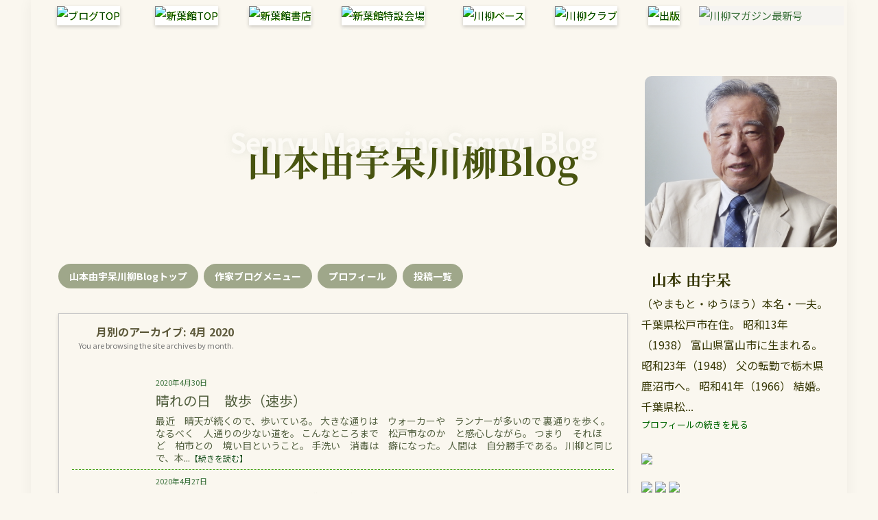

--- FILE ---
content_type: text/html; charset=UTF-8
request_url: https://shinyokan.jp/senryu-blogs/yuuho/date/2020/04/
body_size: 13209
content:
<!DOCTYPE html>
<html lang="ja" id="masterChannel-ait">
<head>
    <meta charset="UTF-8">
    <meta name="viewport" content="width=device-width, initial-scale=1, maximum-scale=1">
            <meta name="description" content="　">

    <title>2020年4月 &#8211; 山本由宇呆川柳Blog</title>
<meta name='robots' content='max-image-preview:large' />

<link rel="icon" href="https://shinyokan.jp/image/favicon-blog.png">
<link rel="shortcut icon" href="https://shinyokan.jp/image/favicon-blog.png">
<link rel='dns-prefetch' href='//ajax.googleapis.com' />
<link rel='dns-prefetch' href='//code.jquery.com' />
<link rel='dns-prefetch' href='//fonts.googleapis.com' />
<style id='wp-img-auto-sizes-contain-inline-css' type='text/css'>
img:is([sizes=auto i],[sizes^="auto," i]){contain-intrinsic-size:3000px 1500px}
/*# sourceURL=wp-img-auto-sizes-contain-inline-css */
</style>
<style id='wp-block-library-inline-css' type='text/css'>
:root{--wp-block-synced-color:#7a00df;--wp-block-synced-color--rgb:122,0,223;--wp-bound-block-color:var(--wp-block-synced-color);--wp-editor-canvas-background:#ddd;--wp-admin-theme-color:#007cba;--wp-admin-theme-color--rgb:0,124,186;--wp-admin-theme-color-darker-10:#006ba1;--wp-admin-theme-color-darker-10--rgb:0,107,160.5;--wp-admin-theme-color-darker-20:#005a87;--wp-admin-theme-color-darker-20--rgb:0,90,135;--wp-admin-border-width-focus:2px}@media (min-resolution:192dpi){:root{--wp-admin-border-width-focus:1.5px}}.wp-element-button{cursor:pointer}:root .has-very-light-gray-background-color{background-color:#eee}:root .has-very-dark-gray-background-color{background-color:#313131}:root .has-very-light-gray-color{color:#eee}:root .has-very-dark-gray-color{color:#313131}:root .has-vivid-green-cyan-to-vivid-cyan-blue-gradient-background{background:linear-gradient(135deg,#00d084,#0693e3)}:root .has-purple-crush-gradient-background{background:linear-gradient(135deg,#34e2e4,#4721fb 50%,#ab1dfe)}:root .has-hazy-dawn-gradient-background{background:linear-gradient(135deg,#faaca8,#dad0ec)}:root .has-subdued-olive-gradient-background{background:linear-gradient(135deg,#fafae1,#67a671)}:root .has-atomic-cream-gradient-background{background:linear-gradient(135deg,#fdd79a,#004a59)}:root .has-nightshade-gradient-background{background:linear-gradient(135deg,#330968,#31cdcf)}:root .has-midnight-gradient-background{background:linear-gradient(135deg,#020381,#2874fc)}:root{--wp--preset--font-size--normal:16px;--wp--preset--font-size--huge:42px}.has-regular-font-size{font-size:1em}.has-larger-font-size{font-size:2.625em}.has-normal-font-size{font-size:var(--wp--preset--font-size--normal)}.has-huge-font-size{font-size:var(--wp--preset--font-size--huge)}.has-text-align-center{text-align:center}.has-text-align-left{text-align:left}.has-text-align-right{text-align:right}.has-fit-text{white-space:nowrap!important}#end-resizable-editor-section{display:none}.aligncenter{clear:both}.items-justified-left{justify-content:flex-start}.items-justified-center{justify-content:center}.items-justified-right{justify-content:flex-end}.items-justified-space-between{justify-content:space-between}.screen-reader-text{border:0;clip-path:inset(50%);height:1px;margin:-1px;overflow:hidden;padding:0;position:absolute;width:1px;word-wrap:normal!important}.screen-reader-text:focus{background-color:#ddd;clip-path:none;color:#444;display:block;font-size:1em;height:auto;left:5px;line-height:normal;padding:15px 23px 14px;text-decoration:none;top:5px;width:auto;z-index:100000}html :where(.has-border-color){border-style:solid}html :where([style*=border-top-color]){border-top-style:solid}html :where([style*=border-right-color]){border-right-style:solid}html :where([style*=border-bottom-color]){border-bottom-style:solid}html :where([style*=border-left-color]){border-left-style:solid}html :where([style*=border-width]){border-style:solid}html :where([style*=border-top-width]){border-top-style:solid}html :where([style*=border-right-width]){border-right-style:solid}html :where([style*=border-bottom-width]){border-bottom-style:solid}html :where([style*=border-left-width]){border-left-style:solid}html :where(img[class*=wp-image-]){height:auto;max-width:100%}:where(figure){margin:0 0 1em}html :where(.is-position-sticky){--wp-admin--admin-bar--position-offset:var(--wp-admin--admin-bar--height,0px)}@media screen and (max-width:600px){html :where(.is-position-sticky){--wp-admin--admin-bar--position-offset:0px}}

/*# sourceURL=wp-block-library-inline-css */
</style><style id='global-styles-inline-css' type='text/css'>
:root{--wp--preset--aspect-ratio--square: 1;--wp--preset--aspect-ratio--4-3: 4/3;--wp--preset--aspect-ratio--3-4: 3/4;--wp--preset--aspect-ratio--3-2: 3/2;--wp--preset--aspect-ratio--2-3: 2/3;--wp--preset--aspect-ratio--16-9: 16/9;--wp--preset--aspect-ratio--9-16: 9/16;--wp--preset--color--black: #000000;--wp--preset--color--cyan-bluish-gray: #abb8c3;--wp--preset--color--white: #ffffff;--wp--preset--color--pale-pink: #f78da7;--wp--preset--color--vivid-red: #cf2e2e;--wp--preset--color--luminous-vivid-orange: #ff6900;--wp--preset--color--luminous-vivid-amber: #fcb900;--wp--preset--color--light-green-cyan: #7bdcb5;--wp--preset--color--vivid-green-cyan: #00d084;--wp--preset--color--pale-cyan-blue: #8ed1fc;--wp--preset--color--vivid-cyan-blue: #0693e3;--wp--preset--color--vivid-purple: #9b51e0;--wp--preset--gradient--vivid-cyan-blue-to-vivid-purple: linear-gradient(135deg,rgb(6,147,227) 0%,rgb(155,81,224) 100%);--wp--preset--gradient--light-green-cyan-to-vivid-green-cyan: linear-gradient(135deg,rgb(122,220,180) 0%,rgb(0,208,130) 100%);--wp--preset--gradient--luminous-vivid-amber-to-luminous-vivid-orange: linear-gradient(135deg,rgb(252,185,0) 0%,rgb(255,105,0) 100%);--wp--preset--gradient--luminous-vivid-orange-to-vivid-red: linear-gradient(135deg,rgb(255,105,0) 0%,rgb(207,46,46) 100%);--wp--preset--gradient--very-light-gray-to-cyan-bluish-gray: linear-gradient(135deg,rgb(238,238,238) 0%,rgb(169,184,195) 100%);--wp--preset--gradient--cool-to-warm-spectrum: linear-gradient(135deg,rgb(74,234,220) 0%,rgb(151,120,209) 20%,rgb(207,42,186) 40%,rgb(238,44,130) 60%,rgb(251,105,98) 80%,rgb(254,248,76) 100%);--wp--preset--gradient--blush-light-purple: linear-gradient(135deg,rgb(255,206,236) 0%,rgb(152,150,240) 100%);--wp--preset--gradient--blush-bordeaux: linear-gradient(135deg,rgb(254,205,165) 0%,rgb(254,45,45) 50%,rgb(107,0,62) 100%);--wp--preset--gradient--luminous-dusk: linear-gradient(135deg,rgb(255,203,112) 0%,rgb(199,81,192) 50%,rgb(65,88,208) 100%);--wp--preset--gradient--pale-ocean: linear-gradient(135deg,rgb(255,245,203) 0%,rgb(182,227,212) 50%,rgb(51,167,181) 100%);--wp--preset--gradient--electric-grass: linear-gradient(135deg,rgb(202,248,128) 0%,rgb(113,206,126) 100%);--wp--preset--gradient--midnight: linear-gradient(135deg,rgb(2,3,129) 0%,rgb(40,116,252) 100%);--wp--preset--font-size--small: 13px;--wp--preset--font-size--medium: 20px;--wp--preset--font-size--large: 36px;--wp--preset--font-size--x-large: 42px;--wp--preset--spacing--20: 0.44rem;--wp--preset--spacing--30: 0.67rem;--wp--preset--spacing--40: 1rem;--wp--preset--spacing--50: 1.5rem;--wp--preset--spacing--60: 2.25rem;--wp--preset--spacing--70: 3.38rem;--wp--preset--spacing--80: 5.06rem;--wp--preset--shadow--natural: 6px 6px 9px rgba(0, 0, 0, 0.2);--wp--preset--shadow--deep: 12px 12px 50px rgba(0, 0, 0, 0.4);--wp--preset--shadow--sharp: 6px 6px 0px rgba(0, 0, 0, 0.2);--wp--preset--shadow--outlined: 6px 6px 0px -3px rgb(255, 255, 255), 6px 6px rgb(0, 0, 0);--wp--preset--shadow--crisp: 6px 6px 0px rgb(0, 0, 0);}:where(.is-layout-flex){gap: 0.5em;}:where(.is-layout-grid){gap: 0.5em;}body .is-layout-flex{display: flex;}.is-layout-flex{flex-wrap: wrap;align-items: center;}.is-layout-flex > :is(*, div){margin: 0;}body .is-layout-grid{display: grid;}.is-layout-grid > :is(*, div){margin: 0;}:where(.wp-block-columns.is-layout-flex){gap: 2em;}:where(.wp-block-columns.is-layout-grid){gap: 2em;}:where(.wp-block-post-template.is-layout-flex){gap: 1.25em;}:where(.wp-block-post-template.is-layout-grid){gap: 1.25em;}.has-black-color{color: var(--wp--preset--color--black) !important;}.has-cyan-bluish-gray-color{color: var(--wp--preset--color--cyan-bluish-gray) !important;}.has-white-color{color: var(--wp--preset--color--white) !important;}.has-pale-pink-color{color: var(--wp--preset--color--pale-pink) !important;}.has-vivid-red-color{color: var(--wp--preset--color--vivid-red) !important;}.has-luminous-vivid-orange-color{color: var(--wp--preset--color--luminous-vivid-orange) !important;}.has-luminous-vivid-amber-color{color: var(--wp--preset--color--luminous-vivid-amber) !important;}.has-light-green-cyan-color{color: var(--wp--preset--color--light-green-cyan) !important;}.has-vivid-green-cyan-color{color: var(--wp--preset--color--vivid-green-cyan) !important;}.has-pale-cyan-blue-color{color: var(--wp--preset--color--pale-cyan-blue) !important;}.has-vivid-cyan-blue-color{color: var(--wp--preset--color--vivid-cyan-blue) !important;}.has-vivid-purple-color{color: var(--wp--preset--color--vivid-purple) !important;}.has-black-background-color{background-color: var(--wp--preset--color--black) !important;}.has-cyan-bluish-gray-background-color{background-color: var(--wp--preset--color--cyan-bluish-gray) !important;}.has-white-background-color{background-color: var(--wp--preset--color--white) !important;}.has-pale-pink-background-color{background-color: var(--wp--preset--color--pale-pink) !important;}.has-vivid-red-background-color{background-color: var(--wp--preset--color--vivid-red) !important;}.has-luminous-vivid-orange-background-color{background-color: var(--wp--preset--color--luminous-vivid-orange) !important;}.has-luminous-vivid-amber-background-color{background-color: var(--wp--preset--color--luminous-vivid-amber) !important;}.has-light-green-cyan-background-color{background-color: var(--wp--preset--color--light-green-cyan) !important;}.has-vivid-green-cyan-background-color{background-color: var(--wp--preset--color--vivid-green-cyan) !important;}.has-pale-cyan-blue-background-color{background-color: var(--wp--preset--color--pale-cyan-blue) !important;}.has-vivid-cyan-blue-background-color{background-color: var(--wp--preset--color--vivid-cyan-blue) !important;}.has-vivid-purple-background-color{background-color: var(--wp--preset--color--vivid-purple) !important;}.has-black-border-color{border-color: var(--wp--preset--color--black) !important;}.has-cyan-bluish-gray-border-color{border-color: var(--wp--preset--color--cyan-bluish-gray) !important;}.has-white-border-color{border-color: var(--wp--preset--color--white) !important;}.has-pale-pink-border-color{border-color: var(--wp--preset--color--pale-pink) !important;}.has-vivid-red-border-color{border-color: var(--wp--preset--color--vivid-red) !important;}.has-luminous-vivid-orange-border-color{border-color: var(--wp--preset--color--luminous-vivid-orange) !important;}.has-luminous-vivid-amber-border-color{border-color: var(--wp--preset--color--luminous-vivid-amber) !important;}.has-light-green-cyan-border-color{border-color: var(--wp--preset--color--light-green-cyan) !important;}.has-vivid-green-cyan-border-color{border-color: var(--wp--preset--color--vivid-green-cyan) !important;}.has-pale-cyan-blue-border-color{border-color: var(--wp--preset--color--pale-cyan-blue) !important;}.has-vivid-cyan-blue-border-color{border-color: var(--wp--preset--color--vivid-cyan-blue) !important;}.has-vivid-purple-border-color{border-color: var(--wp--preset--color--vivid-purple) !important;}.has-vivid-cyan-blue-to-vivid-purple-gradient-background{background: var(--wp--preset--gradient--vivid-cyan-blue-to-vivid-purple) !important;}.has-light-green-cyan-to-vivid-green-cyan-gradient-background{background: var(--wp--preset--gradient--light-green-cyan-to-vivid-green-cyan) !important;}.has-luminous-vivid-amber-to-luminous-vivid-orange-gradient-background{background: var(--wp--preset--gradient--luminous-vivid-amber-to-luminous-vivid-orange) !important;}.has-luminous-vivid-orange-to-vivid-red-gradient-background{background: var(--wp--preset--gradient--luminous-vivid-orange-to-vivid-red) !important;}.has-very-light-gray-to-cyan-bluish-gray-gradient-background{background: var(--wp--preset--gradient--very-light-gray-to-cyan-bluish-gray) !important;}.has-cool-to-warm-spectrum-gradient-background{background: var(--wp--preset--gradient--cool-to-warm-spectrum) !important;}.has-blush-light-purple-gradient-background{background: var(--wp--preset--gradient--blush-light-purple) !important;}.has-blush-bordeaux-gradient-background{background: var(--wp--preset--gradient--blush-bordeaux) !important;}.has-luminous-dusk-gradient-background{background: var(--wp--preset--gradient--luminous-dusk) !important;}.has-pale-ocean-gradient-background{background: var(--wp--preset--gradient--pale-ocean) !important;}.has-electric-grass-gradient-background{background: var(--wp--preset--gradient--electric-grass) !important;}.has-midnight-gradient-background{background: var(--wp--preset--gradient--midnight) !important;}.has-small-font-size{font-size: var(--wp--preset--font-size--small) !important;}.has-medium-font-size{font-size: var(--wp--preset--font-size--medium) !important;}.has-large-font-size{font-size: var(--wp--preset--font-size--large) !important;}.has-x-large-font-size{font-size: var(--wp--preset--font-size--x-large) !important;}
/*# sourceURL=global-styles-inline-css */
</style>

<style id='classic-theme-styles-inline-css' type='text/css'>
/*! This file is auto-generated */
.wp-block-button__link{color:#fff;background-color:#32373c;border-radius:9999px;box-shadow:none;text-decoration:none;padding:calc(.667em + 2px) calc(1.333em + 2px);font-size:1.125em}.wp-block-file__button{background:#32373c;color:#fff;text-decoration:none}
/*# sourceURL=/wp-includes/css/classic-themes.min.css */
</style>
<link rel='stylesheet' id='zilla-likes-css' href='https://shinyokan.jp/senryu-blogs/yuuho/wp-content/plugins/zilla-likes/styles/zilla-likes.css' type='text/css' media='all' />
<link rel='stylesheet' id='rahdish-style-css' href='https://shinyokan.jp/senryu-blogs/yuuho/wp-content/themes/RAHDISH/style.css' type='text/css' media='all' />
<link rel='stylesheet' id='rahdish-style-main-css' href='https://shinyokan.jp/senryu-blogs/yuuho/wp-content/themes/RAHDISH/css/style-style.min.css' type='text/css' media='all' />
<link rel='stylesheet' id='rahdish-custom-css' href='https://shinyokan.jp/senryu-blogs/yuuho/wp-content/themes/RAHDISH/css/custom.min.css' type='text/css' media='all' />
<link rel='stylesheet' id='google-fonts-jp-css' href='https://fonts.googleapis.com/css2?family=Noto+Sans+JP:wght@400;700&#038;family=Noto+Serif+JP:wght@400;700&#038;family=Kosugi+Maru&#038;display=swap' type='text/css' media='all' />
<script type="text/javascript" src="//ajax.googleapis.com/ajax/libs/jquery/1.11.0/jquery.min.js" id="jquery-js"></script>
<script type="text/javascript" id="zilla-likes-js-extra">
/* <![CDATA[ */
var zilla_likes = {"ajaxurl":"https://shinyokan.jp/senryu-blogs/yuuho/wp-admin/admin-ajax.php"};
//# sourceURL=zilla-likes-js-extra
/* ]]> */
</script>
<script type="text/javascript" src="https://shinyokan.jp/senryu-blogs/yuuho/wp-content/plugins/zilla-likes/scripts/zilla-likes.js" id="zilla-likes-js"></script>
<script type="text/javascript" src="//code.jquery.com/jquery-migrate-1.2.1.min.js" id="jquery_migrate-js"></script>
<script type="text/javascript" src="https://shinyokan.jp/senryu-blogs/yuuho/wp-content/themes/RAHDISH/js/jquery.cookie.min.js" id="cookie-js"></script>
<script type="text/javascript" src="https://shinyokan.jp/senryu-blogs/yuuho/wp-content/themes/RAHDISH/js/menu.min.js" id="menu-js"></script>
<link rel="https://api.w.org/" href="https://shinyokan.jp/senryu-blogs/yuuho/wp-json/" /><!-- Google tag (gtag.js) -->
<script async src="https://www.googletagmanager.com/gtag/js?id=G-CJ0HX6DWCM"></script>
<script>
  window.dataLayer = window.dataLayer || [];
  function gtag(){dataLayer.push(arguments);}
  gtag('js', new Date());

  gtag('config', 'G-CJ0HX6DWCM');
</script>
</head>

<body class="archive date wp-theme-RAHDISH wp-child-theme-yuuho">
<div id="top0"></div>

<div id="loading">
    <img src="https://shinyokan.jp/senryu-blogs/yuuho/wp-content/themes/RAHDISH/images/load.gif" alt="Loading...">Loading...
</div>

<div id="sotowaku">
<div id="page" class="hfeed site">
<div class="wrapper">
<div id="header">
<div class="container_16 clearfix">
<div class="grid_16">
    <div id="headimg">
  <div id="logo-image">
    <div class="top_menu">
      <table>
      <tr>
      <td><a href="/senryu-blogs/"><img src="/image/menu/bmenuBlogLogo.webp" alt="ブログTOP" class="imgover_s blog-menu-big" /></a></td>
      <td><a href="/"><img src="/image/menu/bmenuTop.webp" alt="新葉館TOP" class="imgover_s" /></a></td>
      <td><a href="/shop/"><img src="/image/menu/bmenuStore.webp" alt="新葉館書店" class="imgover_s" /></a></td>
      <td><a href="/tokusetsu/bungakusyo/"><img src="/image/menu/bmenuSpecialService.webp" alt="新葉館特設会場" class="imgover_s" /></a></td>
      <td><a href="/senryubase/"><img src="/image/menu/bmenuBase.webp" alt="川柳ベース" class="imgover_s" /></a></td>
            <td><a href="/senryu-club/"><img src="/image/menu/bmenuClub.webp" alt="川柳クラブ" class="imgover_s" /></a></td>
      <td><a href="/publication/"><img src="/image/menu/bmenuPublication.webp" alt="出版" class="imgover_s" /></a></td>
      <td><div class="viewer3top"><a href="/shop/"><img src="/image/update/btop01.webp" alt="川柳マガジン最新号" class="imgover_s" /></a></div></td>
            </tr>
      </table>
    </div>
  </div>
</div>

    <div class="blog-title-area">
    <div class="blog-catch">
        　    </div>
    <div class="blog-background-title">
        Senryu Magazine Senryu Blog
    </div>
    <div class="blog-main-title">
        山本由宇呆川柳Blog    </div>
  </div>
  <div id="box_blog_photo">
          <img src="https://shinyokan.jp/senryu-blogs/yuuho/wp-content/themes/yuuho/images/blog_photo.webp" alt="">
      </div>
</div>
</div>
</div>
</div>
<div class="container_16 clearfix none">
    <div id="nav" class="grid_16">
    <div class="menu">
 <ul>
  <li><a href="https://shinyokan.jp/senryu-blogs/yuuho">山本由宇呆川柳Blogトップ</a></li>
  <span class="nomobile"><li><a href="/senryu-blogs/">作家ブログメニュー</a></li></span>
  <li><a href="https://shinyokan.jp/senryu-blogs/yuuho/profile/">プロフ<span class="nomobile">ィール</span></a></li>
  <li><a href="https://shinyokan.jp/senryu-blogs/yuuho/postlist/"><span class="nomobile">投稿</span>一覧</a></li>
 </ul>
</div>
    </div>
</div>
  
<div class="container_16 clearfix">
  <div class="grid_11">

    <div id="loop-meta" class="grid_16">
      <h2 class="loop-meta-title">月別のアーカイブ: <span>4月 2020</span></h2>
      <div class="loop-meta-description">You are browsing the site archives by month.</div>
</div>

  <div class="post-1237 post type-post status-publish format-standard hentry category-diary">
  <div id="content"> 
     
     
    <div class="col2list">
        <a href="https://shinyokan.jp/senryu-blogs/yuuho/1237/">
    <li>
      <div class="col2list-img">
                    <img src="/image/blog/icon/nopicture.webp" alt="" width="100" height="60">
                </div>
        <time datetime="2020-04-30T23:35:16+09:00">
        <span class="col2listtxt">2020年4月30日</span>
        </time><br>
        <div class="col2listtxt2">晴れの日　散歩（速歩）</div>
        <div class="col2listtxt3">最近　晴天が続くので、歩いている。
大きな通りは　ウォーカーや　ランナーが多いので
裏通りを歩く。なるべく　人通りの少ない道を。
こんなところまで　松戸市なのか　と感心しながら。
つまり　それほど　柏市との　境い目ということ。
手洗い　消毒は　癖になった。
人間は　自分勝手である。
川柳と同じで、本...<span class="col2listtxt4">【続きを読む】</span>
        <div class="flokai"></div>
     </li></a>
        </div>
     
    <div class="col2list">
        <a href="https://shinyokan.jp/senryu-blogs/yuuho/1232/">
    <li>
      <div class="col2list-img">
                    <img src="/image/blog/icon/nopicture.webp" alt="" width="100" height="60">
                </div>
        <time datetime="2020-04-27T09:31:07+09:00">
        <span class="col2listtxt">2020年4月27日</span>
        </time><br>
        <div class="col2listtxt2">松戸市が千葉県でコロナ感染一位</div>
        <div class="col2listtxt3">川柳のブログに相応しくない話題だが、お許し頂きたい。
今日　町内回覧板で、松戸市長のお達し。
市内の　ヤマト運輸の事業所で、コロナ感染者が発生し、小規模の
クラスターとなった。千葉県北西部でも　共通のこととして
一層の感染予防にご尽力をお願いする。という主旨。
元来　松戸は、東京に近過ぎる。常磐線で...<span class="col2listtxt4">【続きを読む】</span>
        <div class="flokai"></div>
     </li></a>
        </div>
     
    <div class="col2list">
        <a href="https://shinyokan.jp/senryu-blogs/yuuho/1230/">
    <li>
      <div class="col2list-img">
                    <img src="/image/blog/icon/nopicture.webp" alt="" width="100" height="60">
                </div>
        <time datetime="2020-04-26T08:36:39+09:00">
        <span class="col2listtxt">2020年4月26日</span>
        </time><br>
        <div class="col2listtxt2">ようやく入れ歯が出来た</div>
        <div class="col2listtxt3">金曜日（24日）の夕方に、ようやく入れ歯が　出来て、試運転中。
今月ずっと　物が噛めない状態が続いたので、体重が６３㌔まで
下った。（常態は６５㌔）
運動は続いているので、脚の筋肉は太くなっている。
まぁ　気長に気長に。
眼の調子も良くなかったので、『新樹Ⅷ』の作業が今月は出来なかった。
火曜日（2...<span class="col2listtxt4">【続きを読む】</span>
        <div class="flokai"></div>
     </li></a>
        </div>
     
    <div class="col2list">
        <a href="https://shinyokan.jp/senryu-blogs/yuuho/1227/">
    <li>
      <div class="col2list-img">
                    <img src="/image/blog/icon/nopicture.webp" alt="" width="100" height="60">
                </div>
        <time datetime="2020-04-18T23:26:19+09:00">
        <span class="col2listtxt">2020年4月18日</span>
        </time><br>
        <div class="col2listtxt2">１０４歳の便座交換作業の予定へ</div>
        <div class="col2listtxt3">家を新築してから　22年目になる。
便座のウォシュレットが、水洩りしたので、今日交換した。
作業の一部始終を視させてもらったが、実に簡単で、
水源を停めて、配水のホースを外し、便座を交換し、新しいホースを接続し、コンセントを差し込み、コントローラーを取り付けて終わり。
水源を開き，作動確認して　引き...<span class="col2listtxt4">【続きを読む】</span>
        <div class="flokai"></div>
     </li></a>
        </div>
     
    <div class="col2list">
        <a href="https://shinyokan.jp/senryu-blogs/yuuho/1225/">
    <li>
      <div class="col2list-img">
                    <img src="/image/blog/icon/nopicture.webp" alt="" width="100" height="60">
                </div>
        <time datetime="2020-04-12T22:30:17+09:00">
        <span class="col2listtxt">2020年4月12日</span>
        </time><br>
        <div class="col2listtxt2">下半身を鍛えましょう</div>
        <div class="col2listtxt3">幸か不幸か　時間が余る。
これ幸いと　昨年一年　眼の病気のための、運動不足を取り戻す
算段。散歩、竹踏み、スクワット、腹筋、鉄亜鈴、ぶら下がり。
滅多やたらに　思い付いたらやっている。
12月から始めたから、脚が少々太くなり　基礎体温が　6度4分になった。
人間は動物、やってみるもんだねぇ。
単純な...<span class="col2listtxt4">【続きを読む】</span>
        <div class="flokai"></div>
     </li></a>
        </div>
     
    <div class="col2list">
        <a href="https://shinyokan.jp/senryu-blogs/yuuho/1222/">
    <li>
      <div class="col2list-img">
                    <img src="/image/blog/icon/nopicture.webp" alt="" width="100" height="60">
                </div>
        <time datetime="2020-04-08T20:17:21+09:00">
        <span class="col2listtxt">2020年4月8日</span>
        </time><br>
        <div class="col2listtxt2">今　スーパームーンが・・・</div>
        <div class="col2listtxt3">4月8日　午後8時、　スーパームーンが出ています。
今晩は晴れが多い筈。
お楽しみあれ。
&nbsp;
...<span class="col2listtxt4">【続きを読む】</span>
        <div class="flokai"></div>
     </li></a>
        </div>
     
    <div class="col2list">
        <a href="https://shinyokan.jp/senryu-blogs/yuuho/1218/">
    <li>
      <div class="col2list-img">
                    <img src="/image/blog/icon/nopicture.webp" alt="" width="100" height="60">
                </div>
        <time datetime="2020-04-06T13:24:38+09:00">
        <span class="col2listtxt">2020年4月6日</span>
        </time><br>
        <div class="col2listtxt2">コロナが伸びる</div>
        <div class="col2listtxt3">コロナの新感染者が毎日　伸びている。
東京の新感染者が三ケタになった。
ヒトの死に直面したことが無い極楽とんぼが、
俺は平気だよと　コロナ菌を配給している。
志村ケンが　死んで見せてくれたお蔭で、
出歩きが少し減ったらしいが
2週間後に　新患が　減れば
死んで見せた甲斐があったというもの。
罰則の無...<span class="col2listtxt4">【続きを読む】</span>
        <div class="flokai"></div>
     </li></a>
        </div>
    
<div class="tablenav">
</div>

</div>
</div>
</div>
  
  <div class="grid_5">
    <div id="sidebar">
        <div class="blog_sidebar1">
                        <div id="top_pro_box">
                <div class="yes1000">
                    <h1 class="titHappa" style="margin-top: 20px;width: 100%;">profile</h1>
                                        <img src="https://shinyokan.jp/senryu-blogs/yuuho/wp-content/themes/yuuho/images/blog_photo.webp" alt="">
                                    </div>
                                    <div class="avatarwrap">
                        <img alt="" src="/image/default-avatar.png" class="avatar avatar-80 photo" width="80" height="80" />                    </div>
                    <div class="blog_profile_name">
                        山本 由宇呆                    </div>
                
                （やまもと・ゆうほう）本名・一夫。千葉県松戸市在住。
昭和13年（1938） 富山県富山市に生まれる。
昭和23年（1948） 父の転勤で栃木県鹿沼市へ。
昭和41年（1966） 結婚。千葉県松...                    <a href="https://shinyokan.jp/senryu-blogs/yuuho/1237//profile/">
                        <span class="topprobox">プロフィールの続きを見る</span>
                    </a>
                                </div>

                <div class="viewer3side"><ul><li><a href="/product-category/senryumagazine/"><img src="/image/blog/side/book_01.webp?v=202501" class="imgover_s" /></a></li><li><a href="/shop/第四句集"><img src="/image/blog/side/book_daiyonkushu.webp" class="imgover_s" /></a></li><li><a href="/shop/令和五年/"><img src="/image/blog/side/book_11.png" class="imgover_s" /></a></li><li><a href="/shop/動かない時計"><img src="/image/blog/side/book_16.png" class="imgover_s" /></a></li><li><a href="/shop/良い川柳から学ぶ%e3%80%80秀句の条件/"><img src="/image/blog/side/book_15.png" class="imgover_s" /></a></li><li><a href="/shop/川柳の神様ⅲ/"><img src="/image/blog/side/book_07.png" class="imgover_s" /></a></li><li><a href="/shop/添削から学ぶ川柳上達法/"><img src="/image/blog/side/book_13.png" class="imgover_s" /></a></li><li><a href="/shop/川柳の神様/"><img src="/image/blog/side/book_12.png" class="imgover_s" /></a></li><li><a href="/shop/スピードマスター-川柳の教科書-第三版/"><img src="/image/blog/side/book_09.png" class="imgover_s" /></a></li><li><a href="/shop/時実新子の川柳と慟哭（川柳作家ベストコレクシ/"><img src="/image/blog/side/book_02.png" class="imgover_s" /></a></li><li><a href="/shop/入選にとことんこだわる-川柳の作り方/"><img src="/image/blog/side/book_04.png" class="imgover_s" /></a></li><li><a href="/shop/たむらあきこ千句"><img src="/image/blog/side/book_05.png" class="imgover_s" /></a></li><li><a href="/shop/川柳の理論と実践"><img src="/image/blog/side/book_08.png" class="imgover_s" /></a></li><li><a href="/shop/召しませ、川柳"><img src="/image/blog/side/book_03.png" class="imgover_s" /></a></li></ul></div>
                
            <div class="blog_banner">
                                                <a href="/senryuhai/kensyo_2026/" target="_blank"><img src="/image/update/regular/ad_kensyo.webp?v=202501" class="imgover_s"></a>                <a href="/senryuhai/kensyo2025nyusyo09/" target="_blank"><img src="/image/update/regular/ad_kensyo_nyusyo.webp?v=202501" class="imgover_s"></a>                <a href="//senryudb.com" target="_blank"><img src="/image/blog/ad/pr_sdb.png?v=202501" class="imgover_s"></a>                                            </div>
                <div class="viewer3side"><ul><li><a href="//senryujk.com/"><img src="/image/blog/ad/hpad_senryujk.png" class="imgover_s" /></a></li><li><a href="//chunichisenryu.com/"><img src="/image/blog/ad/hpad_chunichi.png" class="imgover_s" /></a></li></ul></div>        </div>

        <div class="blog_sidebar2">
            <h1 class="titHappa" style="margin-top: 20px;">新葉館出版の本</h1>
            <div class="nyan-books-wrapper"><div class="nyan-book-item"><div class="nyan-book-inner"><div class="nyan-book-thumb-wrap"><a href="https://shinyokan.jp/shop/%e5%b7%9d%e6%9f%b3%e4%bd%9c%e5%ae%b6%e3%83%99%e3%82%b9%e3%83%88%e3%82%b3%e3%83%ac%e3%82%af%e3%82%b7%e3%83%a7%e3%83%b3-%e5%b1%b1%e6%9c%ac%e7%94%b1%e5%ae%87%e5%91%86%e2%80%95%e7%b6%99%e3%81%8e%e8%b6%b3/" target="_blank"><img class="nyan-book-thumb" src="https://shinyokan.jp/main/wp-content/uploads/2025/04/9784860449506_L.webp" alt="川柳作家ベストコレクション 山本由宇呆―継ぎ足した余白に描くオレの地図"></a></div><div class="nyan-book-info"><div class="nyan-book-author">山本由宇呆</div><div class="nyan-separator"></div><div class="nyan-book-title"><a href="https://shinyokan.jp/shop/%e5%b7%9d%e6%9f%b3%e4%bd%9c%e5%ae%b6%e3%83%99%e3%82%b9%e3%83%88%e3%82%b3%e3%83%ac%e3%82%af%e3%82%b7%e3%83%a7%e3%83%b3-%e5%b1%b1%e6%9c%ac%e7%94%b1%e5%ae%87%e5%91%86%e2%80%95%e7%b6%99%e3%81%8e%e8%b6%b3/">川柳作家ベストコレクション 山本由宇呆―継ぎ足した余白に描くオレの地図</a></div><div class="nyan-separator"></div><div class="nyan-book-meta"><div>定価：（本体<span class="woocommerce-Price-amount amount"><bdi><span class="woocommerce-Price-currencySymbol">&yen;</span>1,200</bdi></span>＋税）</div><div>新書判ソフトカバー・96頁</div><div>ISBN978-4-86044-950-6</div></div></div></div><div class="nyan-book-divider"></div></div><div class="nyan-book-item"><div class="nyan-book-inner"><div class="nyan-book-thumb-wrap"><a href="https://shinyokan.jp/shop/%e4%bb%a4%e5%92%8c%e4%ba%94%e5%b9%b4/" target="_blank"><img class="nyan-book-thumb" src="https://shinyokan.jp/main/wp-content/uploads/2025/04/0126025402_65b2a03a642c8.webp" alt="令和五年"></a></div><div class="nyan-book-info"><div class="nyan-book-author">新家完司</div><div class="nyan-separator"></div><div class="nyan-book-title"><a href="https://shinyokan.jp/shop/%e4%bb%a4%e5%92%8c%e4%ba%94%e5%b9%b4/">令和五年</a></div><div class="nyan-separator"></div><div class="nyan-book-meta"><div>定価：（本体<span class="woocommerce-Price-amount amount"><bdi><span class="woocommerce-Price-currencySymbol">&yen;</span>1,000</bdi></span>＋税）</div><div>A5判・ソフトカバー・138頁</div><div>ISBN978-4-8237-1091-9</div></div></div></div><div class="nyan-book-divider"></div></div><div class="nyan-book-item"><div class="nyan-book-inner"><div class="nyan-book-thumb-wrap"><a href="https://shinyokan.jp/shop/%e6%8a%98%e3%82%8c%e3%81%aa%e3%81%84%e8%b6%b3%e2%85%b1/" target="_blank"><img class="nyan-book-thumb" src="https://shinyokan.jp/main/wp-content/uploads/2025/04/0708034324_5f04c24c1ce41.webp" alt="折れない足Ⅱ"></a></div><div class="nyan-book-info"><div class="nyan-book-author">中前棋人</div><div class="nyan-separator"></div><div class="nyan-book-title"><a href="https://shinyokan.jp/shop/%e6%8a%98%e3%82%8c%e3%81%aa%e3%81%84%e8%b6%b3%e2%85%b1/">折れない足Ⅱ</a></div><div class="nyan-separator"></div><div class="nyan-book-meta"><div>定価：（本体<span class="woocommerce-Price-amount amount"><bdi><span class="woocommerce-Price-currencySymbol">&yen;</span>1,200</bdi></span>＋税）</div><div>文庫判ソフトカバー・128頁</div><div>ISBN978-4-86044-065-7</div></div></div></div><div class="nyan-book-divider"></div></div><div class="nyan-book-item"><div class="nyan-book-inner"><div class="nyan-book-thumb-wrap"><a href="https://shinyokan.jp/shop/%e5%b7%9d%e6%9f%b3%e4%bd%9c%e5%ae%b6%e3%83%99%e3%82%b9%e3%83%88%e3%82%b3%e3%83%ac%e3%82%af%e3%82%b7%e3%83%a7%e3%83%b3-%e5%a4%aa%e7%a7%a6%e4%b8%89%e7%8c%bf%e2%80%95%e7%9f%a5%e3%82%89%e3%82%8c%e3%81%9f/" target="_blank"><img class="nyan-book-thumb" src="https://shinyokan.jp/main/wp-content/uploads/2025/04/9784860449414_L.webp" alt="川柳作家ベストコレクション 太秦三猿―知られたい個人情報だってある"></a></div><div class="nyan-book-info"><div class="nyan-book-author">太秦三猿</div><div class="nyan-separator"></div><div class="nyan-book-title"><a href="https://shinyokan.jp/shop/%e5%b7%9d%e6%9f%b3%e4%bd%9c%e5%ae%b6%e3%83%99%e3%82%b9%e3%83%88%e3%82%b3%e3%83%ac%e3%82%af%e3%82%b7%e3%83%a7%e3%83%b3-%e5%a4%aa%e7%a7%a6%e4%b8%89%e7%8c%bf%e2%80%95%e7%9f%a5%e3%82%89%e3%82%8c%e3%81%9f/">川柳作家ベストコレクション 太秦三猿―知られたい個人情報だってある</a></div><div class="nyan-separator"></div><div class="nyan-book-meta"><div>定価：（本体<span class="woocommerce-Price-amount amount"><bdi><span class="woocommerce-Price-currencySymbol">&yen;</span>1,200</bdi></span>＋税）</div><div>新書判ソフトカバー・96頁</div><div>ISBN978-4-86044-941-4</div></div></div></div><div class="nyan-book-divider"></div></div><div class="nyan-book-item"><div class="nyan-book-inner"><div class="nyan-book-thumb-wrap"><a href="https://shinyokan.jp/shop/%e5%b7%9d%e6%9f%b3%e4%bd%9c%e5%ae%b6%e3%83%99%e3%82%b9%e3%83%88%e3%82%b3%e3%83%ac%e3%82%af%e3%82%b7%e3%83%a7%e3%83%b3%e9%87%8e%e6%9d%91%e8%b3%a2%e6%82%9f%e2%80%95%e8%8a%b1%e6%9b%87%e3%82%8a%e9%80%a2/" target="_blank"><img class="nyan-book-thumb" src="https://shinyokan.jp/main/wp-content/uploads/2025/04/9784860449674_L.webp" alt="川柳作家ベストコレクション野村賢悟―花曇り逢いたい人はもういない"></a></div><div class="nyan-book-info"><div class="nyan-book-author">野村賢悟</div><div class="nyan-separator"></div><div class="nyan-book-title"><a href="https://shinyokan.jp/shop/%e5%b7%9d%e6%9f%b3%e4%bd%9c%e5%ae%b6%e3%83%99%e3%82%b9%e3%83%88%e3%82%b3%e3%83%ac%e3%82%af%e3%82%b7%e3%83%a7%e3%83%b3%e9%87%8e%e6%9d%91%e8%b3%a2%e6%82%9f%e2%80%95%e8%8a%b1%e6%9b%87%e3%82%8a%e9%80%a2/">川柳作家ベストコレクション野村賢悟―花曇り逢いたい人はもういない</a></div><div class="nyan-separator"></div><div class="nyan-book-meta"><div>定価：（本体<span class="woocommerce-Price-amount amount"><bdi><span class="woocommerce-Price-currencySymbol">&yen;</span>1,200</bdi></span>＋税）</div><div>新書判ソフトカバー・96頁</div><div>ISBN978-4-86044-967-4</div></div></div></div><div class="nyan-book-divider"></div></div><div class="nyan-book-item"><div class="nyan-book-inner"><div class="nyan-book-thumb-wrap"><a href="https://shinyokan.jp/shop/%e7%9f%ad%e5%86%8a%e3%81%ae%e6%9b%b8%e3%81%8d%e6%96%b9%e3%81%a8%e9%91%91%e8%b3%9e/" target="_blank"><img class="nyan-book-thumb" src="https://shinyokan.jp/main/wp-content/uploads/2025/04/04301647_5ae6ca1e6333f.webp" alt="短冊の書き方と鑑賞"></a></div><div class="nyan-book-info"><div class="nyan-book-author">櫻木庵 尾藤川柳</div><div class="nyan-separator"></div><div class="nyan-book-title"><a href="https://shinyokan.jp/shop/%e7%9f%ad%e5%86%8a%e3%81%ae%e6%9b%b8%e3%81%8d%e6%96%b9%e3%81%a8%e9%91%91%e8%b3%9e/">短冊の書き方と鑑賞</a></div><div class="nyan-separator"></div><div class="nyan-book-meta"><div>定価：（本体<span class="woocommerce-Price-amount amount"><bdi><span class="woocommerce-Price-currencySymbol">&yen;</span>1,200</bdi></span>＋税）</div><div>文庫判ソフトカバー・128頁</div><div>ISBN978-4-86044-145-6</div></div></div></div><div class="nyan-book-divider"></div></div><div class="nyan-book-item"><div class="nyan-book-inner"><div class="nyan-book-thumb-wrap"><a href="https://shinyokan.jp/shop/%e4%bb%a4%e5%92%8c%e5%b7%9d%e6%9f%b3%e9%81%b8%e6%9b%b8%e3%80%80gentenban/" target="_blank"><img class="nyan-book-thumb" src="https://shinyokan.jp/main/wp-content/uploads/2025/04/250_gentenban.webp" alt="令和川柳選書　GENTENBAN"></a></div><div class="nyan-book-info"><div class="nyan-book-author">富田房成</div><div class="nyan-separator"></div><div class="nyan-book-title"><a href="https://shinyokan.jp/shop/%e4%bb%a4%e5%92%8c%e5%b7%9d%e6%9f%b3%e9%81%b8%e6%9b%b8%e3%80%80gentenban/">令和川柳選書　GENTENBAN</a></div><div class="nyan-separator"></div><div class="nyan-book-meta"><div>定価：（本体<span class="woocommerce-Price-amount amount"><bdi><span class="woocommerce-Price-currencySymbol">&yen;</span>1,200</bdi></span>＋税）</div><div>B6判ソフトカバー・96頁</div><div>ISBN978-4-8237-1264-7</div></div></div></div><div class="nyan-book-divider"></div></div><div class="nyan-book-item"><div class="nyan-book-inner"><div class="nyan-book-thumb-wrap"><a href="https://shinyokan.jp/shop/%e5%b7%9d%e6%9f%b3%e3%81%ae%e6%a5%bd%e3%81%97%e3%81%bf%e3%80%80%e6%94%b9%e8%a8%82%e7%89%88/" target="_blank"><img class="nyan-book-thumb" src="https://shinyokan.jp/main/wp-content/uploads/2025/04/04301613_5ae6c219eadf6.webp" alt="川柳の楽しみ　改訂版"></a></div><div class="nyan-book-info"><div class="nyan-book-author">櫻木庵 尾藤川柳</div><div class="nyan-separator"></div><div class="nyan-book-title"><a href="https://shinyokan.jp/shop/%e5%b7%9d%e6%9f%b3%e3%81%ae%e6%a5%bd%e3%81%97%e3%81%bf%e3%80%80%e6%94%b9%e8%a8%82%e7%89%88/">川柳の楽しみ　改訂版</a></div><div class="nyan-separator"></div><div class="nyan-book-meta"><div>定価：（本体<span class="woocommerce-Price-amount amount"><bdi><span class="woocommerce-Price-currencySymbol">&yen;</span>1,200</bdi></span>＋税）</div><div>文庫判ソフトカバー・128頁</div><div>ISBN978-4-86044-144-9</div></div></div></div><div class="nyan-book-divider"></div></div><div class="nyan-book-item"><div class="nyan-book-inner"><div class="nyan-book-thumb-wrap"><a href="https://shinyokan.jp/shop/%e5%b7%9d%e6%9f%b3%e3%81%ae%e7%90%86%e8%ab%96%e3%81%a8%e5%ae%9f%e8%b7%b5/" target="_blank"><img class="nyan-book-thumb" src="https://shinyokan.jp/main/wp-content/uploads/2025/04/02241817_56cd7530e83d0.webp" alt="川柳の理論と実践"></a></div><div class="nyan-book-info"><div class="nyan-book-author">新家完司</div><div class="nyan-separator"></div><div class="nyan-book-title"><a href="https://shinyokan.jp/shop/%e5%b7%9d%e6%9f%b3%e3%81%ae%e7%90%86%e8%ab%96%e3%81%a8%e5%ae%9f%e8%b7%b5/">川柳の理論と実践</a></div><div class="nyan-separator"></div><div class="nyan-book-meta"><div>定価：（本体<span class="woocommerce-Price-amount amount"><bdi><span class="woocommerce-Price-currencySymbol">&yen;</span>1,600</bdi></span>＋税）</div><div>四六判ソフトカバー・326頁</div><div>ISBN978-4-86044-428-0</div></div></div></div><div class="nyan-book-divider"></div></div><div class="nyan-book-item"><div class="nyan-book-inner"><div class="nyan-book-thumb-wrap"><a href="https://shinyokan.jp/shop/%e6%b7%bb%e5%89%8a%e3%81%8b%e3%82%89%e5%ad%a6%e3%81%b6%e5%b7%9d%e6%9f%b3%e4%b8%8a%e9%81%94%e6%b3%95/" target="_blank"><img class="nyan-book-thumb" src="https://shinyokan.jp/main/wp-content/uploads/2025/04/1120162605_5fb76f8d545ac.webp" alt="添削から学ぶ川柳上達法"></a></div><div class="nyan-book-info"><div class="nyan-book-author">三上 博史</div><div class="nyan-separator"></div><div class="nyan-book-title"><a href="https://shinyokan.jp/shop/%e6%b7%bb%e5%89%8a%e3%81%8b%e3%82%89%e5%ad%a6%e3%81%b6%e5%b7%9d%e6%9f%b3%e4%b8%8a%e9%81%94%e6%b3%95/">添削から学ぶ川柳上達法</a></div><div class="nyan-separator"></div><div class="nyan-book-meta"><div>定価：（本体<span class="woocommerce-Price-amount amount"><bdi><span class="woocommerce-Price-currencySymbol">&yen;</span>1,500</bdi></span>＋税）</div><div>文庫判ソフトカバー・584頁</div><div>ISBN978-4-8237-1038-4</div></div></div></div><div class="nyan-book-divider"></div></div></div>        </div>

        <!--Comment-->
        <div class="col3 none1000">
        <h1 class="titHappa footertit">最近のコメント<span style="font-size:13px;"></span></h1>
                        <a href="https://shinyokan.jp/senryu-blogs/yuuho/1639/#comment-383">
            <li><div class="col3-avatar"><img alt="" src="/image/default-avatar.png" class="avatar avatar-30 photo" width="30" height="30" /></div>
            <span class="col3txt">江畑先生　　ご声援　有難う御座います</span><div class="flokai"></div>
            </li></a>
                        <a href="https://shinyokan.jp/senryu-blogs/yuuho/1639/#comment-382">
            <li><div class="col3-avatar"><img alt="" src="/image/default-avatar.png" class="avatar avatar-30 photo" width="30" height="30" /></div>
            <span class="col3txt">有り難うございます。お疲れさまでした</span><div class="flokai"></div>
            </li></a>
                        <a href="https://shinyokan.jp/senryu-blogs/yuuho/1605/#comment-381">
            <li><div class="col3-avatar"><img alt="" src="/image/default-avatar.png" class="avatar avatar-30 photo" width="30" height="30" /></div>
            <span class="col3txt">ありがとうございます。</span><div class="flokai"></div>
            </li></a>
                        <a href="https://shinyokan.jp/senryu-blogs/yuuho/1605/#comment-380">
            <li><div class="col3-avatar"><img alt="" src="/image/default-avatar.png" class="avatar avatar-30 photo" width="30" height="30" /></div>
            <span class="col3txt">野村賢梧先輩、今日　貴兄のコメントを</span><div class="flokai"></div>
            </li></a>
                        <a href="https://shinyokan.jp/senryu-blogs/yuuho/1605/#comment-379">
            <li><div class="col3-avatar"><img alt="" src="/image/default-avatar.png" class="avatar avatar-30 photo" width="30" height="30" /></div>
            <span class="col3txt">何かと可愛がってもらっている野村賢悟</span><div class="flokai"></div>
            </li></a>
                        <a href="https://shinyokan.jp/senryu-blogs/yuuho/1488/#comment-378">
            <li><div class="col3-avatar"><img alt="" src="/image/default-avatar.png" class="avatar avatar-30 photo" width="30" height="30" /></div>
            <span class="col3txt">幽浮先生 ご無沙汰しております。 お</span><div class="flokai"></div>
            </li></a>
                        <a href="https://shinyokan.jp/senryu-blogs/yuuho/1417/#comment-377">
            <li><div class="col3-avatar"><img alt="" src="/image/default-avatar.png" class="avatar avatar-30 photo" width="30" height="30" /></div>
            <span class="col3txt">「チーム東葛」、良い言葉ですね。 嬉</span><div class="flokai"></div>
            </li></a>
                    </div>

        <!--Random-->
            <div class="col2 none1000">
        <h1 class="titHappa footertit">こんな投稿も<span style="font-size:13px;"></span></h1>
                            <a href="https://shinyokan.jp/senryu-blogs/yuuho/1237/">
            <li>
                <div class="new-img">
                                        <img src="/image/blog/icon/nopicture.webp" alt="" width="60" height="60">
                                    </div>

                <div class="col2txt"><time datetime="2020-04-30T23:35:16+09:00">2020年4月30日</time></div>
                <div class="col2txt2">晴れの日　散歩（速歩）...</div><div class="flokai"></div>
            </li>
            </a>
                        <a href="https://shinyokan.jp/senryu-blogs/yuuho/1283/">
            <li>
                <div class="new-img">
                                        <img src="/image/blog/icon/nopicture.webp" alt="" width="60" height="60">
                                    </div>

                <div class="col2txt"><time datetime="2020-08-12T07:29:10+09:00">2020年8月12日</time></div>
                <div class="col2txt2">一雨欲しい炎天の巣籠へ...</div><div class="flokai"></div>
            </li>
            </a>
                        <a href="https://shinyokan.jp/senryu-blogs/yuuho/403/">
            <li>
                <div class="new-img">
                                        <img src="/image/blog/icon/nopicture.webp" alt="" width="60" height="60">
                                    </div>

                <div class="col2txt"><time datetime="2017-01-07T15:46:49+09:00">2017年1月7日</time></div>
                <div class="col2txt2">眼科から薬不要のお墨付き...</div><div class="flokai"></div>
            </li>
            </a>
                        <a href="https://shinyokan.jp/senryu-blogs/yuuho/179/">
            <li>
                <div class="new-img">
                                        <img src="/image/blog/icon/nopicture.webp" alt="" width="60" height="60">
                                    </div>

                <div class="col2txt"><time datetime="2015-10-11T08:05:17+09:00">2015年10月11日</time></div>
                <div class="col2txt2">ゴミ出しと日の出の位置関係...</div><div class="flokai"></div>
            </li>
            </a>
                        <a href="https://shinyokan.jp/senryu-blogs/yuuho/1546/">
            <li>
                <div class="new-img">
                                        <img src="/image/blog/icon/nopicture.webp" alt="" width="60" height="60">
                                    </div>

                <div class="col2txt"><time datetime="2023-01-02T22:52:26+09:00">2023年1月2日</time></div>
                <div class="col2txt2">遅れ馳せながら　明けましておめでとう御座...</div><div class="flokai"></div>
            </li>
            </a>
                        <a href="https://shinyokan.jp/senryu-blogs/yuuho/286/">
            <li>
                <div class="new-img">
                                        <img src="/image/blog/icon/nopicture.webp" alt="" width="60" height="60">
                                    </div>

                <div class="col2txt"><time datetime="2016-07-21T08:28:41+09:00">2016年7月21日</time></div>
                <div class="col2txt2">片頭痛には目と歯痛なり...</div><div class="flokai"></div>
            </li>
            </a>
                        <a href="https://shinyokan.jp/senryu-blogs/yuuho/358/">
            <li>
                <div class="new-img">
                                        <img src="/image/blog/icon/nopicture.webp" alt="" width="60" height="60">
                                    </div>

                <div class="col2txt"><time datetime="2016-11-08T18:09:22+09:00">2016年11月8日</time></div>
                <div class="col2txt2">取り留め無きままに・・・...</div><div class="flokai"></div>
            </li>
            </a>
                        </div>
        
        <!--Calendar-->
        <div class="wp-calendar none1000">
        <h1 class="titHappa footertit" style="text-align: left;">カレンダー<span style="font-size:13px;"></span></h1>
            <table id="wp-calendar" class="wp-calendar-table">
	<caption>2020年4月</caption>
	<thead>
	<tr>
		<th scope="col" aria-label="日曜日">日</th>
		<th scope="col" aria-label="月曜日">月</th>
		<th scope="col" aria-label="火曜日">火</th>
		<th scope="col" aria-label="水曜日">水</th>
		<th scope="col" aria-label="木曜日">木</th>
		<th scope="col" aria-label="金曜日">金</th>
		<th scope="col" aria-label="土曜日">土</th>
	</tr>
	</thead>
	<tbody>
	<tr>
		<td colspan="3" class="pad">&nbsp;</td><td>1</td><td>2</td><td>3</td><td>4</td>
	</tr>
	<tr>
		<td>5</td><td><a href="https://shinyokan.jp/senryu-blogs/yuuho/date/2020/04/06/" aria-label="2020年4月6日 に投稿を公開">6</a></td><td>7</td><td><a href="https://shinyokan.jp/senryu-blogs/yuuho/date/2020/04/08/" aria-label="2020年4月8日 に投稿を公開">8</a></td><td>9</td><td>10</td><td>11</td>
	</tr>
	<tr>
		<td><a href="https://shinyokan.jp/senryu-blogs/yuuho/date/2020/04/12/" aria-label="2020年4月12日 に投稿を公開">12</a></td><td>13</td><td>14</td><td>15</td><td>16</td><td>17</td><td><a href="https://shinyokan.jp/senryu-blogs/yuuho/date/2020/04/18/" aria-label="2020年4月18日 に投稿を公開">18</a></td>
	</tr>
	<tr>
		<td>19</td><td>20</td><td>21</td><td>22</td><td>23</td><td>24</td><td>25</td>
	</tr>
	<tr>
		<td><a href="https://shinyokan.jp/senryu-blogs/yuuho/date/2020/04/26/" aria-label="2020年4月26日 に投稿を公開">26</a></td><td><a href="https://shinyokan.jp/senryu-blogs/yuuho/date/2020/04/27/" aria-label="2020年4月27日 に投稿を公開">27</a></td><td>28</td><td>29</td><td><a href="https://shinyokan.jp/senryu-blogs/yuuho/date/2020/04/30/" aria-label="2020年4月30日 に投稿を公開">30</a></td>
		<td class="pad" colspan="2">&nbsp;</td>
	</tr>
	</tbody>
	</table><nav aria-label="前と次の月" class="wp-calendar-nav">
		<span class="wp-calendar-nav-prev"><a href="https://shinyokan.jp/senryu-blogs/yuuho/date/2020/03/">&laquo; 3月</a></span>
		<span class="pad">&nbsp;</span>
		<span class="wp-calendar-nav-next"><a href="https://shinyokan.jp/senryu-blogs/yuuho/date/2020/05/">5月 &raquo;</a></span>
	</nav>        </div>
    </div>
</div>

</div> <!-- end .container_16 -->
  
<div class="bigfooter">
<div class="footerfront">
<img src="/image/blog/footerwanshi.webp"/>
</div>
<div class="container_16 containter_footer">
  <div class="footer1 none">
          <span class="footer1a"><a></a></span>
      <div class="myarchive">
        <h1 class="titHappa footertit">Archive<span style="font-size:13px;">（アーカイブ）</span></h1>
        <ul class="my-archive-index">
			<li><a href='https://shinyokan.jp/senryu-blogs/yuuho/date/2025/'><span class="archive-year">2025</a></span></a>
<ul>	<li><a href='https://shinyokan.jp/senryu-blogs/yuuho/date/2025/01/'>1月</a></li>
	<li><a href='https://shinyokan.jp/senryu-blogs/yuuho/date/2025/02/'>2月</a></li>
	<li><a href='https://shinyokan.jp/senryu-blogs/yuuho/date/2025/03/'>3月</a></li>
	<li><a href='https://shinyokan.jp/senryu-blogs/yuuho/date/2025/04/'>4月</a></li>
	<li><a href='https://shinyokan.jp/senryu-blogs/yuuho/date/2025/06/'>6月</a></li>
</ul></li>	<li><a href='https://shinyokan.jp/senryu-blogs/yuuho/date/2024/'><span class="archive-year">2024</a></span></a>
<ul>	<li><a href='https://shinyokan.jp/senryu-blogs/yuuho/date/2024/01/'>1月</a></li>
	<li><a href='https://shinyokan.jp/senryu-blogs/yuuho/date/2024/02/'>2月</a></li>
	<li><a href='https://shinyokan.jp/senryu-blogs/yuuho/date/2024/03/'>3月</a></li>
	<li><a href='https://shinyokan.jp/senryu-blogs/yuuho/date/2024/04/'>4月</a></li>
	<li><a href='https://shinyokan.jp/senryu-blogs/yuuho/date/2024/05/'>5月</a></li>
	<li><a href='https://shinyokan.jp/senryu-blogs/yuuho/date/2024/06/'>6月</a></li>
	<li><a href='https://shinyokan.jp/senryu-blogs/yuuho/date/2024/07/'>7月</a></li>
	<li><a href='https://shinyokan.jp/senryu-blogs/yuuho/date/2024/08/'>8月</a></li>
	<li><a href='https://shinyokan.jp/senryu-blogs/yuuho/date/2024/09/'>9月</a></li>
	<li><a href='https://shinyokan.jp/senryu-blogs/yuuho/date/2024/10/'>10月</a></li>
	<li><a href='https://shinyokan.jp/senryu-blogs/yuuho/date/2024/12/'>12月</a></li>
</ul></li>	<li><a href='https://shinyokan.jp/senryu-blogs/yuuho/date/2023/'><span class="archive-year">2023</a></span></a>
<ul>	<li><a href='https://shinyokan.jp/senryu-blogs/yuuho/date/2023/01/'>1月</a></li>
	<li><a href='https://shinyokan.jp/senryu-blogs/yuuho/date/2023/02/'>2月</a></li>
	<li><a href='https://shinyokan.jp/senryu-blogs/yuuho/date/2023/03/'>3月</a></li>
	<li><a href='https://shinyokan.jp/senryu-blogs/yuuho/date/2023/04/'>4月</a></li>
	<li><a href='https://shinyokan.jp/senryu-blogs/yuuho/date/2023/05/'>5月</a></li>
	<li><a href='https://shinyokan.jp/senryu-blogs/yuuho/date/2023/06/'>6月</a></li>
	<li><a href='https://shinyokan.jp/senryu-blogs/yuuho/date/2023/07/'>7月</a></li>
	<li><a href='https://shinyokan.jp/senryu-blogs/yuuho/date/2023/08/'>8月</a></li>
	<li><a href='https://shinyokan.jp/senryu-blogs/yuuho/date/2023/09/'>9月</a></li>
	<li><a href='https://shinyokan.jp/senryu-blogs/yuuho/date/2023/10/'>10月</a></li>
	<li><a href='https://shinyokan.jp/senryu-blogs/yuuho/date/2023/11/'>11月</a></li>
	<li><a href='https://shinyokan.jp/senryu-blogs/yuuho/date/2023/12/'>12月</a></li>
</ul></li>	<li><a href='https://shinyokan.jp/senryu-blogs/yuuho/date/2022/'><span class="archive-year">2022</a></span></a>
<ul>	<li><a href='https://shinyokan.jp/senryu-blogs/yuuho/date/2022/01/'>1月</a></li>
	<li><a href='https://shinyokan.jp/senryu-blogs/yuuho/date/2022/02/'>2月</a></li>
	<li><a href='https://shinyokan.jp/senryu-blogs/yuuho/date/2022/03/'>3月</a></li>
	<li><a href='https://shinyokan.jp/senryu-blogs/yuuho/date/2022/04/'>4月</a></li>
	<li><a href='https://shinyokan.jp/senryu-blogs/yuuho/date/2022/05/'>5月</a></li>
	<li><a href='https://shinyokan.jp/senryu-blogs/yuuho/date/2022/06/'>6月</a></li>
	<li><a href='https://shinyokan.jp/senryu-blogs/yuuho/date/2022/07/'>7月</a></li>
	<li><a href='https://shinyokan.jp/senryu-blogs/yuuho/date/2022/08/'>8月</a></li>
	<li><a href='https://shinyokan.jp/senryu-blogs/yuuho/date/2022/09/'>9月</a></li>
	<li><a href='https://shinyokan.jp/senryu-blogs/yuuho/date/2022/10/'>10月</a></li>
	<li><a href='https://shinyokan.jp/senryu-blogs/yuuho/date/2022/11/'>11月</a></li>
	<li><a href='https://shinyokan.jp/senryu-blogs/yuuho/date/2022/12/'>12月</a></li>
</ul></li>	<li><a href='https://shinyokan.jp/senryu-blogs/yuuho/date/2021/'><span class="archive-year">2021</a></span></a>
<ul>	<li><a href='https://shinyokan.jp/senryu-blogs/yuuho/date/2021/01/'>1月</a></li>
	<li><a href='https://shinyokan.jp/senryu-blogs/yuuho/date/2021/02/'>2月</a></li>
	<li><a href='https://shinyokan.jp/senryu-blogs/yuuho/date/2021/03/'>3月</a></li>
	<li><a href='https://shinyokan.jp/senryu-blogs/yuuho/date/2021/05/'>5月</a></li>
	<li><a href='https://shinyokan.jp/senryu-blogs/yuuho/date/2021/07/'>7月</a></li>
	<li><a href='https://shinyokan.jp/senryu-blogs/yuuho/date/2021/08/'>8月</a></li>
	<li><a href='https://shinyokan.jp/senryu-blogs/yuuho/date/2021/09/'>9月</a></li>
	<li><a href='https://shinyokan.jp/senryu-blogs/yuuho/date/2021/10/'>10月</a></li>
	<li><a href='https://shinyokan.jp/senryu-blogs/yuuho/date/2021/11/'>11月</a></li>
	<li><a href='https://shinyokan.jp/senryu-blogs/yuuho/date/2021/12/'>12月</a></li>
</ul></li>	<li><a href='https://shinyokan.jp/senryu-blogs/yuuho/date/2020/'><span class="archive-year">2020</a></span></a>
<ul>	<li><a href='https://shinyokan.jp/senryu-blogs/yuuho/date/2020/01/'>1月</a></li>
	<li><a href='https://shinyokan.jp/senryu-blogs/yuuho/date/2020/02/'>2月</a></li>
	<li><a href='https://shinyokan.jp/senryu-blogs/yuuho/date/2020/03/'>3月</a></li>
	<li><a href='https://shinyokan.jp/senryu-blogs/yuuho/date/2020/04/'>4月</a></li>
	<li><a href='https://shinyokan.jp/senryu-blogs/yuuho/date/2020/05/'>5月</a></li>
	<li><a href='https://shinyokan.jp/senryu-blogs/yuuho/date/2020/06/'>6月</a></li>
	<li><a href='https://shinyokan.jp/senryu-blogs/yuuho/date/2020/07/'>7月</a></li>
	<li><a href='https://shinyokan.jp/senryu-blogs/yuuho/date/2020/08/'>8月</a></li>
	<li><a href='https://shinyokan.jp/senryu-blogs/yuuho/date/2020/09/'>9月</a></li>
	<li><a href='https://shinyokan.jp/senryu-blogs/yuuho/date/2020/10/'>10月</a></li>
	<li><a href='https://shinyokan.jp/senryu-blogs/yuuho/date/2020/11/'>11月</a></li>
	<li><a href='https://shinyokan.jp/senryu-blogs/yuuho/date/2020/12/'>12月</a></li>
</ul></li>	<li><a href='https://shinyokan.jp/senryu-blogs/yuuho/date/2019/'><span class="archive-year">2019</a></span></a>
<ul>	<li><a href='https://shinyokan.jp/senryu-blogs/yuuho/date/2019/01/'>1月</a></li>
	<li><a href='https://shinyokan.jp/senryu-blogs/yuuho/date/2019/03/'>3月</a></li>
	<li><a href='https://shinyokan.jp/senryu-blogs/yuuho/date/2019/04/'>4月</a></li>
	<li><a href='https://shinyokan.jp/senryu-blogs/yuuho/date/2019/05/'>5月</a></li>
	<li><a href='https://shinyokan.jp/senryu-blogs/yuuho/date/2019/06/'>6月</a></li>
	<li><a href='https://shinyokan.jp/senryu-blogs/yuuho/date/2019/07/'>7月</a></li>
	<li><a href='https://shinyokan.jp/senryu-blogs/yuuho/date/2019/08/'>8月</a></li>
	<li><a href='https://shinyokan.jp/senryu-blogs/yuuho/date/2019/09/'>9月</a></li>
	<li><a href='https://shinyokan.jp/senryu-blogs/yuuho/date/2019/10/'>10月</a></li>
	<li><a href='https://shinyokan.jp/senryu-blogs/yuuho/date/2019/11/'>11月</a></li>
	<li><a href='https://shinyokan.jp/senryu-blogs/yuuho/date/2019/12/'>12月</a></li>
</ul></li>	<li><a href='https://shinyokan.jp/senryu-blogs/yuuho/date/2018/'><span class="archive-year">2018</a></span></a>
<ul>	<li><a href='https://shinyokan.jp/senryu-blogs/yuuho/date/2018/01/'>1月</a></li>
	<li><a href='https://shinyokan.jp/senryu-blogs/yuuho/date/2018/02/'>2月</a></li>
	<li><a href='https://shinyokan.jp/senryu-blogs/yuuho/date/2018/03/'>3月</a></li>
	<li><a href='https://shinyokan.jp/senryu-blogs/yuuho/date/2018/04/'>4月</a></li>
	<li><a href='https://shinyokan.jp/senryu-blogs/yuuho/date/2018/05/'>5月</a></li>
	<li><a href='https://shinyokan.jp/senryu-blogs/yuuho/date/2018/06/'>6月</a></li>
	<li><a href='https://shinyokan.jp/senryu-blogs/yuuho/date/2018/07/'>7月</a></li>
	<li><a href='https://shinyokan.jp/senryu-blogs/yuuho/date/2018/08/'>8月</a></li>
	<li><a href='https://shinyokan.jp/senryu-blogs/yuuho/date/2018/09/'>9月</a></li>
	<li><a href='https://shinyokan.jp/senryu-blogs/yuuho/date/2018/10/'>10月</a></li>
	<li><a href='https://shinyokan.jp/senryu-blogs/yuuho/date/2018/11/'>11月</a></li>
	<li><a href='https://shinyokan.jp/senryu-blogs/yuuho/date/2018/12/'>12月</a></li>
</ul></li>	<li><a href='https://shinyokan.jp/senryu-blogs/yuuho/date/2017/'><span class="archive-year">2017</a></span></a>
<ul>	<li><a href='https://shinyokan.jp/senryu-blogs/yuuho/date/2017/01/'>1月</a></li>
	<li><a href='https://shinyokan.jp/senryu-blogs/yuuho/date/2017/02/'>2月</a></li>
	<li><a href='https://shinyokan.jp/senryu-blogs/yuuho/date/2017/03/'>3月</a></li>
	<li><a href='https://shinyokan.jp/senryu-blogs/yuuho/date/2017/04/'>4月</a></li>
	<li><a href='https://shinyokan.jp/senryu-blogs/yuuho/date/2017/05/'>5月</a></li>
	<li><a href='https://shinyokan.jp/senryu-blogs/yuuho/date/2017/06/'>6月</a></li>
	<li><a href='https://shinyokan.jp/senryu-blogs/yuuho/date/2017/07/'>7月</a></li>
	<li><a href='https://shinyokan.jp/senryu-blogs/yuuho/date/2017/08/'>8月</a></li>
	<li><a href='https://shinyokan.jp/senryu-blogs/yuuho/date/2017/09/'>9月</a></li>
	<li><a href='https://shinyokan.jp/senryu-blogs/yuuho/date/2017/10/'>10月</a></li>
	<li><a href='https://shinyokan.jp/senryu-blogs/yuuho/date/2017/11/'>11月</a></li>
	<li><a href='https://shinyokan.jp/senryu-blogs/yuuho/date/2017/12/'>12月</a></li>
</ul></li>	<li><a href='https://shinyokan.jp/senryu-blogs/yuuho/date/2016/'><span class="archive-year">2016</a></span></a>
<ul>	<li><a href='https://shinyokan.jp/senryu-blogs/yuuho/date/2016/01/'>1月</a></li>
	<li><a href='https://shinyokan.jp/senryu-blogs/yuuho/date/2016/02/'>2月</a></li>
	<li><a href='https://shinyokan.jp/senryu-blogs/yuuho/date/2016/03/'>3月</a></li>
	<li><a href='https://shinyokan.jp/senryu-blogs/yuuho/date/2016/04/'>4月</a></li>
	<li><a href='https://shinyokan.jp/senryu-blogs/yuuho/date/2016/05/'>5月</a></li>
	<li><a href='https://shinyokan.jp/senryu-blogs/yuuho/date/2016/06/'>6月</a></li>
	<li><a href='https://shinyokan.jp/senryu-blogs/yuuho/date/2016/07/'>7月</a></li>
	<li><a href='https://shinyokan.jp/senryu-blogs/yuuho/date/2016/08/'>8月</a></li>
	<li><a href='https://shinyokan.jp/senryu-blogs/yuuho/date/2016/09/'>9月</a></li>
	<li><a href='https://shinyokan.jp/senryu-blogs/yuuho/date/2016/10/'>10月</a></li>
	<li><a href='https://shinyokan.jp/senryu-blogs/yuuho/date/2016/11/'>11月</a></li>
	<li><a href='https://shinyokan.jp/senryu-blogs/yuuho/date/2016/12/'>12月</a></li>
</ul></li>	<li><a href='https://shinyokan.jp/senryu-blogs/yuuho/date/2015/'><span class="archive-year">2015</a></span></a>
<ul>	<li><a href='https://shinyokan.jp/senryu-blogs/yuuho/date/2015/01/'>1月</a></li>
	<li><a href='https://shinyokan.jp/senryu-blogs/yuuho/date/2015/02/'>2月</a></li>
	<li><a href='https://shinyokan.jp/senryu-blogs/yuuho/date/2015/03/'>3月</a></li>
	<li><a href='https://shinyokan.jp/senryu-blogs/yuuho/date/2015/04/'>4月</a></li>
	<li><a href='https://shinyokan.jp/senryu-blogs/yuuho/date/2015/05/'>5月</a></li>
	<li><a href='https://shinyokan.jp/senryu-blogs/yuuho/date/2015/06/'>6月</a></li>
	<li><a href='https://shinyokan.jp/senryu-blogs/yuuho/date/2015/07/'>7月</a></li>
	<li><a href='https://shinyokan.jp/senryu-blogs/yuuho/date/2015/08/'>8月</a></li>
	<li><a href='https://shinyokan.jp/senryu-blogs/yuuho/date/2015/10/'>10月</a></li>
	<li><a href='https://shinyokan.jp/senryu-blogs/yuuho/date/2015/11/'>11月</a></li>
	<li><a href='https://shinyokan.jp/senryu-blogs/yuuho/date/2015/12/'>12月</a></li>
</ul></li>	<li><a href='https://shinyokan.jp/senryu-blogs/yuuho/date/2014/'><span class="archive-year">2014</a></span></a>
<ul>	<li><a href='https://shinyokan.jp/senryu-blogs/yuuho/date/2014/10/'>10月</a></li>
	<li><a href='https://shinyokan.jp/senryu-blogs/yuuho/date/2014/11/'>11月</a></li>
	<li><a href='https://shinyokan.jp/senryu-blogs/yuuho/date/2014/12/'>12月</a></li>
</ul></li>        </ul>
      </div>
  </div>

  <div class="footer2 none">
          <div class="colcategory">
        <h1 class="titHappa footertit">Category<span style="font-size:13px;">（カテゴリー）</span></h1>
        <a href="https://shinyokan.jp/senryu-blogs/yuuho/category/diary/">
        <li><span class="colcategorytxt">日記</span><div class="flokai"></div>
        </li></a>
              </div>

      <div class="col2">
        <h1 class="titHappa footertit">Search<span style="font-size:13px;">（検索）</span></h1>
        <div class="search">
  <form method="get" class="searchform" action="https://shinyokan.jp/senryu-blogs/yuuho/">
    <label for="s" class="assistive-text">Search for:</label>
    <input type="text" class="field" name="s" id="s" value="検索" onfocus="if(this.value==this.defaultValue)this.value='';" onblur="if(this.value=='')this.value=this.defaultValue;" />
    <input type="submit" class="submit" name="submit" id="searchsubmit" value="検索" />
  </form>
</div><!-- end .search -->      </div>

      <div class="footertag">
        <h1 class="titHappa footertit">Tag<span style="font-size:13px;">（タグ）</span></h1>
             </div>
  </div>
      
  <div class="footer3 none">
    
      <div class="footercol2">
        <h1 class="titHappa footertit">反響のあった記事<span style="font-size:13px;"></span></h1>
      
      <a href="https://shinyokan.jp/senryu-blogs/yuuho/18/"><li>
        <div class="new-img">        
                    <img src="/image/blog/icon/nopicture.webp" alt="" width="60" height="60">

                  </div>
      
      <div class="footercol2txt"><time datetime="2014-10-04T12:03:33+09:00">2014年10月4日</time></div>
      
      <div class="footercol2txt2">ブログ初めのご挨拶...</div>
            </li></a>
            <a href="https://shinyokan.jp/senryu-blogs/yuuho/444/"><li>
        <div class="new-img">        
                    <img src="/image/blog/icon/nopicture.webp" alt="" width="60" height="60">

                  </div>
      
      <div class="footercol2txt"><time datetime="2017-03-28T23:52:28+09:00">2017年3月28日</time></div>
      
      <div class="footercol2txt2">「ひねる」を考える...</div>
            </li></a>
            <a href="https://shinyokan.jp/senryu-blogs/yuuho/186/"><li>
        <div class="new-img">        
                    <img src="/image/blog/icon/nopicture.webp" alt="" width="60" height="60">

                  </div>
      
      <div class="footercol2txt"><time datetime="2015-10-23T23:50:29+09:00">2015年10月23日</time></div>
      
      <div class="footercol2txt2">取り留めなく・・・...</div>
            </li></a>
            <a href="https://shinyokan.jp/senryu-blogs/yuuho/219/"><li>
        <div class="new-img">        
                    <img src="/image/blog/icon/nopicture.webp" alt="" width="60" height="60">

                  </div>
      
      <div class="footercol2txt"><time datetime="2015-12-26T08:48:13+09:00">2015年12月26日</time></div>
      
      <div class="footercol2txt2">一年の区切りとは何でしょう？...</div>
            </li></a>
            <a href="https://shinyokan.jp/senryu-blogs/yuuho/736/"><li>
        <div class="new-img">        
                    <img src="/image/blog/icon/nopicture.webp" alt="" width="60" height="60">

                  </div>
      
      <div class="footercol2txt"><time datetime="2018-01-18T00:00:56+09:00">2018年1月18日</time></div>
      
      <div class="footercol2txt2">野田へ、ほのぼのへ、緑葉・江風へ...</div>
            </li></a>
            <a href="https://shinyokan.jp/senryu-blogs/yuuho/122/"><li>
        <div class="new-img">        
                    <img src="/image/blog/icon/nopicture.webp" alt="" width="60" height="60">

                  </div>
      
      <div class="footercol2txt"><time datetime="2015-04-30T11:26:46+09:00">2015年4月30日</time></div>
      
      <div class="footercol2txt2">ドローンつながりのお話...</div>
            </li></a>
      
      </div>
  </div>

</div>
</div>

<div class="footerrogo">
<div class="container_16 containter_footer">
<img src="/image/blog/footer-rogo.webp" style="width:164px;opacity: 0.8;" />
</div>
</div>
<div class="footerlast">
<a href="http://shinyokan.jp/senryu-blogs/yuuho/wp-admin/"/>Copyright</a> All rights reserved. SHINYOKAN PUBLISHING   illustration by Nakaoka.K
</div>
<div id="pagetop"><a href="#"><img src="/image/blog/gotopwanshi.webp" style="width:55px;opacity: 0.8;" /></a></div>
<script type="speculationrules">
{"prefetch":[{"source":"document","where":{"and":[{"href_matches":"/senryu-blogs/yuuho/*"},{"not":{"href_matches":["/senryu-blogs/yuuho/wp-*.php","/senryu-blogs/yuuho/wp-admin/*","/senryu-blogs/yuuho/wp-content/uploads/sites/24/*","/senryu-blogs/yuuho/wp-content/*","/senryu-blogs/yuuho/wp-content/plugins/*","/senryu-blogs/yuuho/wp-content/themes/yuuho/*","/senryu-blogs/yuuho/wp-content/themes/RAHDISH/*","/senryu-blogs/yuuho/*\\?(.+)"]}},{"not":{"selector_matches":"a[rel~=\"nofollow\"]"}},{"not":{"selector_matches":".no-prefetch, .no-prefetch a"}}]},"eagerness":"conservative"}]}
</script>
<script type="text/javascript" src="https://shinyokan.jp/senryu-blogs/yuuho/wp-content/themes/RAHDISH/lib/js/superfish/superfish-combine.min.js" id="contango-js-superfish-js"></script>
<script type="text/javascript" src="https://shinyokan.jp/senryu-blogs/yuuho/wp-content/themes/RAHDISH/lib/js/common.js" id="contango-js-common-js"></script>
</body>
</html>


--- FILE ---
content_type: text/css
request_url: https://shinyokan.jp/senryu-blogs/yuuho/wp-content/plugins/zilla-likes/styles/zilla-likes.css
body_size: 433
content:
/*.zilla-likes {

	background: url(../images/heart.png) no-repeat 0 49%;

	border: 0 !important;

	display: inline-block;

	margin-bottom: 10px;

	min-height: 14px;

	padding-left: 18px;

	text-decoration: none;

}

.zilla-likes:hover,

.zilla-likes.active {

	background: url(../images/heart_active.png) no-repeat 0 49%;

	border: 0 !important;

	margin: 0 0 10px 0 !important;

	padding-left: 18px !important;

	text-decoration: none;

}



.zilla-blog-widget .zilla-likes,

.tz_recentwork_widget .zilla-likes,

.tz_blog_widget .zilla-likes,

.home div#the_body #slider .excerpt .zilla-likes,

.archive div#the_body #slider .excerpt .zilla-likes { display: none; } */

/* Hide Zilla Share in custom post widget and sliders in themes */

/*
.zilla-likes {

	display: block;

	width: 50px;

	height: 56px;

	padding-top: 4px;

	background: url(zillalikes.png) no-repeat left top;

	font-family: 'Helvetica Neue', Helvetica, Arial, sans-serif;

	font-size: 16px;

	font-weight: bold;

	text-align: center;

	text-decoration: none;

}

.zilla-likes:hover {

	background-position: left -60px;

}

.zilla-likes.active {

	background-position: left bottom;

	cursor: default;

}

.zilla-likes.active:hover {

	cursor: default;

}

*/


--- FILE ---
content_type: text/css
request_url: https://shinyokan.jp/senryu-blogs/yuuho/wp-content/themes/RAHDISH/style.css
body_size: 24
content:
/*
Theme Name: RAHDISH
Author: にゃん太郎
Version: 1.0.2
License: Shinyokan, Senryu Blog version 3
*/


--- FILE ---
content_type: text/css
request_url: https://shinyokan.jp/senryu-blogs/yuuho/wp-content/themes/RAHDISH/css/style-style.min.css
body_size: 9229
content:
@import url(//fonts.googleapis.com/css?family=Alegreya:700);body{min-width:1030px}.container_12,.container_16{margin-left:auto;margin-right:auto;width:1030px}.grid_1,.grid_10,.grid_11,.grid_12,.grid_13,.grid_14,.grid_15,.grid_16,.grid_2,.grid_3,.grid_4,.grid_5,.grid_6,.grid_7,.grid_8,.grid_9{display:inline;float:left;margin-left:10px;margin-right:10px}.pull_1,.pull_10,.pull_11,.pull_12,.pull_13,.pull_14,.pull_15,.pull_2,.pull_3,.pull_4,.pull_5,.pull_6,.pull_7,.pull_8,.pull_9,.push_1,.push_10,.push_11,.push_12,.push_13,.push_14,.push_15,.push_2,.push_3,.push_4,.push_5,.push_6,.push_7,.push_8,.push_9{position:relative}.container_12 .grid_3,.container_16 .grid_4{width:220px}.container_12 .grid_6,.container_16 .grid_8{width:562px}.container_12 .grid_9,.container_16 .grid_12{width:700px}.container_12 .grid_12,.container_16 .grid_16{width:100%}.alpha{margin-left:0}.omega{margin-right:0}.container_12 .grid_1{width:60px}.container_12 .grid_2{width:140px}.container_12 .grid_4{width:300px}.container_12 .grid_5{width:380px}.container_12 .grid_7{width:540px}.container_12 .grid_8{width:620px}.container_12 .grid_10{width:780px}.container_12 .grid_11{width:860px}.container_16 .grid_1{width:40px}.container_16 .grid_2{width:100px}.container_16 .grid_3{width:160px}.container_16 .grid_5{width:280px}.container_16 .grid_6{width:340px}.container_16 .grid_7{width:400px}.container_16 .grid_9{width:520px}.container_16 .grid_10{width:580px}.container_16 .grid_11{width:710px}.container_16 .grid_13{width:760px}.container_16 .grid_14{width:820px}.container_16 .grid_15{width:880px}.container_12 .prefix_3,.container_16 .prefix_4{padding-left:240px}.container_12 .prefix_6,.container_16 .prefix_8{padding-left:480px}.container_12 .prefix_9,.container_16 .prefix_12{padding-left:720px}.container_12 .prefix_1{padding-left:80px}.container_12 .prefix_2{padding-left:160px}.container_12 .prefix_4{padding-left:320px}.container_12 .prefix_5{padding-left:400px}.container_12 .prefix_7{padding-left:560px}.container_12 .prefix_8{padding-left:640px}.container_12 .prefix_10{padding-left:800px}.container_12 .prefix_11{padding-left:880px}.container_16 .prefix_1{padding-left:60px}.container_16 .prefix_2{padding-left:120px}.container_16 .prefix_3{padding-left:180px}.container_16 .prefix_5{padding-left:300px}.container_16 .prefix_6{padding-left:360px}.container_16 .prefix_7{padding-left:420px}.container_16 .prefix_9{padding-left:540px}.container_16 .prefix_10{padding-left:600px}.container_16 .prefix_11{padding-left:660px}.container_16 .prefix_13{padding-left:780px}.container_16 .prefix_14{padding-left:840px}.container_16 .prefix_15{padding-left:900px}.container_12 .suffix_3,.container_16 .suffix_4{padding-right:240px}.container_12 .suffix_6,.container_16 .suffix_8{padding-right:480px}.container_12 .suffix_9,.container_16 .suffix_12{padding-right:720px}.container_12 .suffix_1{padding-right:80px}.container_12 .suffix_2{padding-right:160px}.container_12 .suffix_4{padding-right:320px}.container_12 .suffix_5{padding-right:400px}.container_12 .suffix_7{padding-right:560px}.container_12 .suffix_8{padding-right:640px}.container_12 .suffix_10{padding-right:800px}.container_12 .suffix_11{padding-right:880px}.container_16 .suffix_1{padding-right:60px}.container_16 .suffix_2{padding-right:120px}.container_16 .suffix_3{padding-right:180px}.container_16 .suffix_5{padding-right:300px}.container_16 .suffix_6{padding-right:360px}.container_16 .suffix_7{padding-right:420px}.container_16 .suffix_9{padding-right:540px}.container_16 .suffix_10{padding-right:600px}.container_16 .suffix_11{padding-right:660px}.container_16 .suffix_13{padding-right:780px}.container_16 .suffix_14{padding-right:840px}.container_16 .suffix_15{padding-right:900px}.container_12 .push_3,.container_16 .push_4{left:240px}.container_12 .push_6,.container_16 .push_8{left:480px}.container_12 .push_9,.container_16 .push_12{left:720px}.container_12 .push_1{left:80px}.container_12 .push_2{left:160px}.container_12 .push_4{left:320px}.container_12 .push_5{left:400px}.container_12 .push_7{left:560px}.container_12 .push_8{left:640px}.container_12 .push_10{left:800px}.container_12 .push_11{left:880px}.container_16 .push_1{left:60px}.container_16 .push_2{left:120px}.container_16 .push_3{left:180px}.container_16 .push_5{left:300px}.container_16 .push_6{left:360px}.container_16 .push_7{left:420px}.container_16 .push_9{left:540px}.container_16 .push_10{left:600px}.container_16 .push_11{left:660px}.container_16 .push_13{left:780px}.container_16 .push_14{left:840px}.container_16 .push_15{left:900px}.container_12 .pull_3,.container_16 .pull_4{left:-240px}.container_12 .pull_6,.container_16 .pull_8{left:-480px}.container_12 .pull_9,.container_16 .pull_12{left:-720px}.container_12 .pull_1{left:-80px}.container_12 .pull_2{left:-160px}.container_12 .pull_4{left:-320px}.container_12 .pull_5{left:-400px}.container_12 .pull_7{left:-560px}.container_12 .pull_8{left:-640px}.container_12 .pull_10{left:-800px}.container_12 .pull_11{left:-880px}.container_16 .pull_1{left:-60px}.container_16 .pull_2{left:-120px}.container_16 .pull_3{left:-180px}.container_16 .pull_5{left:-300px}.container_16 .pull_6{left:-360px}.container_16 .pull_7{left:-420px}.container_16 .pull_9{left:-540px}.container_16 .pull_10{left:-600px}.container_16 .pull_11{left:-660px}.container_16 .pull_13{left:-780px}.container_16 .pull_14{left:-840px}.container_16 .pull_15{left:-900px}.clear{clear:both;display:block;overflow:hidden;visibility:hidden;width:0;height:0}.clearfix:after,.clearfix:before,.container_12:after,.container_12:before,.container_16:after,.container_16:before{content:'.';display:block;overflow:hidden;visibility:hidden;font-size:0;line-height:0;width:0;height:0}.clearfix:after,.container_12:after,.container_16:after{clear:both}.clearfix,.container_12,.container_16{zoom:1}.icon-books:before,.icon-bubble:before,.icon-quill:before,.icon-tag3:before,.icon-user:before{content:"";display:inline-block;width:1.5em;height:1.5em;background-repeat:no-repeat;background-position:center;background-size:contain;color:#618461;margin-bottom:-.3em;background-color:currentColor}.icon-quill:before{mask-image:url(/image/blog/icon/icon-quill.svg)}.icon-books:before{mask-image:url(/image/blog/icon/icon-books.svg)}.icon-user:before{mask-image:url(/image/blog/icon/icon-user.svg)}.icon-bubble:before{mask-image:url(/image/blog/icon/icon-bubble.svg)}.icon-tag3:before{mask-image:url(/image/blog/icon/icon-tag.svg)}a,abbr,acronym,address,applet,article,aside,audio,b,big,blockquote,body,canvas,caption,center,cite,code,dd,del,details,dfn,div,dl,dt,em,embed,fieldset,figcaption,figure,footer,form,h1,h2,h3,h4,h5,h6,header,hgroup,html,i,iframe,img,ins,kbd,label,legend,li,mark,menu,nav,object,ol,output,p,pre,q,ruby,s,samp,section,small,span,strike,strong,sub,summary,sup,table,tbody,td,tfoot,th,thead,time,tr,tt,u,ul,var,video{font:inherit;margin:0;padding:0;border:0;vertical-align:baseline}article,aside,details,figcaption,figure,footer,header,hgroup,menu,nav,section{display:block}ol,ul{list-style:none}blockquote,q{quotes:none}blockquote:after,blockquote:before,q:after,q:before{content:'';content:none}table{border-collapse:collapse;border-spacing:0}.wrapper{width:100%}#header{background-color:#f3f2eb;background-image:url(images/shadow_side.png);background-repeat:repeat-y;margin-right:0;margin-left:4px;background-position:center;width:auto}#naviheader{background-color:#f6f4f1;position:relative;top:20px;left:100px;z-index:1}#headimg #logo-image{background-color:#fffffc;overflow:hidden;position:relative}#headimg-menu #logo-image-menu{background-color:#fffffc;overflow:hidden;position:relative;height:160px}#headimg #logo-image img{background-color:#f6f4f1;background-repeat:repeat-y;height:auto;border:none}#headimg #logo-text{margin:0}#headimg #logo-text .site-name{display:block;font-size:28px;line-height:34px}#headimg #logo-text .site-description{display:block}#content,#sidebar{background-color:#fffffc;margin-right:0;margin-bottom:0;margin-left:0}#content{color:#333;font-size:16px;background-position:0 0;border:solid 1px #c8c8c8;-webkit-box-shadow:0 2px 5px rgba(50,50,50,.15);-moz-box-shadow:0 2px 5px rgba(50,50,50,.15);box-shadow:0 2px 5px rgba(50,50,50,.15);margin-left:20px;padding-top:15px;padding-right:19px;padding-bottom:30px;padding-left:19px;line-height:180%}p{margin:0 0 21px}p:last-child{margin-bottom:0}p img{margin:0}h1,h2,h3,h4,h5,h6{font-weight:400;clear:both}h1 a,h2 a,h3 a,h4 a,h5 a,h6 a,pre a{font-weight:inherit}h1{font-size:30px;line-height:36px;margin-bottom:14px}h2{font-size:28px;line-height:34px;margin-bottom:20px}h3{font-size:18px;line-height:24px;margin-bottom:20px}h4{font-size:16px;line-height:22px;margin-bottom:22px}h5{font-size:14px;line-height:20px;margin-bottom:20px}h6{font-size:12px;line-height:19px;margin-bottom:25px}h7{font-size:12px;line-height:19px;margin-bottom:25px}strong{font-weight:700}cite,em,i{font-style:italic}small{font-size:80%}pre{padding:15px 30px;overflow:auto;border:1px solid #e7e7e7;-webkit-border-radius:2px;-moz-border-radius:2px;border-radius:2px;margin-bottom:20px;background-color:#f0f3ed}code,kbd{color:#a0a0a0}abbr,acronym,dfn{border-bottom:1px solid #e7e7e7;cursor:help}address{display:block;margin:0 0 20px 0}ins{color:#f5f5f5;background:#386f38;text-decoration:none}sub,sup{font-size:10px;height:0;line-height:1;position:relative;vertical-align:baseline}sup{bottom:1ex}sub{top:.5ex}.red{color:#c33}blockquote{margin-top:13px;margin-right:-5px;margin-bottom:13px;margin-left:0;padding-top:13px;padding-right:0;padding-bottom:13px;padding-left:12px;border-left-width:8px;border-left-style:solid;border-left-color:#386f38}blockquote cite,blockquote em,blockquote i{font-style:normal}blockquote cite{letter-spacing:1px;text-transform:none;display:block;text-align:right}blockquote cite a{display:block;margin:10px 0 0 0}a,a:visited{color:#386f38;text-decoration:none}a:focus,a:hover{color:#c2943d}a img{border:none}a:active,a:focus,a:hover{outline:0}p a,p a:visited{line-height:inherit}ol,ul{margin-top:0;margin-right:0;margin-bottom:18px;margin-left:30px}ul{list-style:square}ul ul{list-style:circle}ul ul ul{list-style:disc}ol{list-style:decimal}ol ol{list-style:upper-alpha}ol ol ol{list-style:lower-roman}ol ol ol ol{list-style:lower-alpha}ol ol,ol ul,ul ol,ul ul{margin:4px 0 5px 30px}ol ol li,ol ul li,ul ol li,ul ul li{margin-bottom:6px;font-size:98%}dl{margin-bottom:18px}dt{font-weight:700}dd{margin-bottom:18px}table{width:100%;margin:0 auto 20px auto;border-collapse:collapse}caption{font-weight:700;margin:0 0 5px 0}th,thead{color:#fff;background:#386f38;text-align:left}td,th{padding:5px;border:1px #e7e7e7 solid}form{margin-bottom:20px}fieldset{margin-bottom:20px}input[type=email],input[type=password],input[type=text],select,textarea{font-family:"Noto Sans JP",-apple-system,BlinkMacSystemFont,"游ゴシック","Yu gothic","Segoe UI",sans-serif;font-size:14px;color:#2f2f2f;background:#fff;border:1px solid #e7e7e7;-moz-border-radius:2px;-webkit-border-radius:2px;border-radius:2px;padding:6px 4px;width:95%;max-width:100%;display:block;margin:10px 0 20px 0;outline:0}select{padding:0}input[type=email]:focus,input[type=password]:focus,input[type=text]:focus,textarea:focus{-moz-box-shadow:0 0 3px rgba(0,0,0,.2);-webkit-box-shadow:0 0 3px rgba(0,0,0,.2);box-shadow:0 0 3px rgba(0,0,0,.2)}textarea{min-height:60px}label,legend{display:block}input[type=checkbox]{display:inline}button,input[type=button],input[type=reset],input[type=submit]{font-family:"Noto Sans JP",-apple-system,BlinkMacSystemFont,"游ゴシック","Yu gothic","Segoe UI",sans-serif;font-size:14px;margin:0 0 20px 0;padding:6px 12px;color:#fff;background-color:#386f38;border:1px solid #386f38;text-decoration:none;border-radius:50px!important;moz-border-radius:2px;-webkit-border-radius:2px;-ms-border-radius:2px;outline:0;cursor:pointer}button:active,button:hover,input[type=button]:active,input[type=button]:hover,input[type=reset]:active,input[type=reset]:hover,input[type=submit]:active,input[type=submit]:hover{color:#fff;background-color:#6ea50a;border:1px solid #6ea50a}.searchform{width:260px;overflow:auto;margin-top:4px;margin-right:0;margin-bottom:0;margin-left:0;padding-top:1px;padding-right:0;padding-bottom:1px;padding-left:0}.searchform .assistive-text{display:none}.searchform input[type=text]{width:200px;float:left;padding:6px 0 6px 11px;margin:0;vertical-align:middle;border:0;font-size:16px;color:#536040}.searchform input[type=submit]{width:33px;height:33px;background:url(../images/zoom.jpg) no-repeat;border:0;cursor:pointer;text-indent:-9999px;vertical-align:middle;margin:0;padding:0;text-transform:capitalize;font-size:0;display:block;line-height:0}.author-content img,.comment-content img,.entry-content img,.widget img{max-width:100%!important;height:auto!important}.entry-content img.wp-smiley{border:none;margin-bottom:0;margin-top:0;padding:0}img[class*=align],img[class*=attachment-],img[class*=wp-image-]{height:auto}img.attachment-auto,img.attachment-full,img.attachment-large,img.attachment-medium,img.size-auto,img.size-full,img.size-large,img.size-medium{max-width:100%;height:auto}img.alignleft{display:inline;float:left;margin:10px 10px 10px 0}img.alignright{display:inline;float:right;margin:10px 0 10px 10px}img.aligncenter,img.centered{display:block;margin:10px auto;clear:both}img.alignnone{display:inline;margin:0 0 0}.wp-caption{text-align:center;padding-bottom:15px}.wp-caption img{float:left;text-align:center;border-top-style:none;border-right-style:none;border-bottom-style:none;border-left-style:none;padding-bottom:10px}.wp-caption p.wp-caption-text{font-size:12px;text-align:left;line-height:15px}.wp-caption .wp-caption-text{font-size:15px;font-size:1rem;text-align:left}.gallery{margin:0 auto 20px auto}dl.gallery-item{margin:0}.gallery-item a{width:90%;display:block}.gallery-caption{width:90%;margin:0 0 10px 0;font-size:12px;font-style:italic}.gallery-caption a{display:inline}.gallery a img{border:none}dl.gallery-item img{padding:5px;margin-bottom:10px;background:#fff;border:1px solid #e7e7e7;-webkit-border-radius:2px;-moz-border-radius:2px;border-radius:2px;height:auto}.gallery br+br{display:none}.gallery .gallery-item{float:left;text-align:center;margin-bottom:10px}.gallery-columns-1 .gallery-item{width:100%}.gallery-columns-2 .gallery-item{width:50%}.gallery-columns-3 .gallery-item{width:33%}.gallery-columns-4 .gallery-item{width:25%}.gallery-columns-4 .gallery-item img{width:98%}.gallery-columns-5 .gallery-item{width:20%}.gallery-columns-5 .gallery-item img{width:96%}.gallery-columns-6 .gallery-item{width:16%}.gallery-columns-6 .gallery-item img{width:94%}.gallery-columns-7 .gallery-item{width:14%}.gallery-columns-7 .gallery-item img{width:90%}.gallery-columns-8 .gallery-item{width:12%}.gallery-columns-8 .gallery-item img{width:88%}.gallery-columns-9 .gallery-item{width:11%}.gallery-columns-9 .gallery-item img{width:86%}.gallery-columns-10 .gallery-item{width:10%}.gallery-columns-10 .gallery-item img{width:84%}.alignleft{display:inline;float:left;margin-right:20px}.alignright{display:inline;float:right;margin-left:20px}.aligncenter{clear:both;display:block;margin-left:auto;margin-right:auto}#sidebar{margin-left:0;padding:10px 0 0}.widget{padding:0 20px;margin:0 0 30px 0}.widget .widget-wrap{word-wrap:break-word;overflow:hidden}.widget select{width:215px;padding:5px}.widget ol,.widget ul{margin:0;padding:0;list-style:none}.widget ol li,.widget ul li{padding-top:4px;padding-bottom:4px;border-bottom:1px dotted #e7e7e7}.widget ol ol li,.widget ul ul li{margin:5px 0 0 10px;padding-bottom:0;border-bottom:none}.widget .widget-title:first-letter{color:#6ea50a;font-weight:700;font-size:150%}.widget .widget-title{font-size:18px;padding:0 0 2px;margin:0 0 15px;border-right:3px solid #aec475;border-bottom:1px solid #aec475}.widget .widget_calendar .widget-title{display:none}.wp-calendar{width:259.7px;margin:0 0 10px 0;font-size:15px;margin-top:20px;text-align:center}.wp-calendar table{margin:0 0 20px 0;border-collapse:collapse}.wp-calendar caption{font-size:24px;color:#a0a780;margin-top:-10px;margin-right:0;margin-bottom:-3px;margin-left:0;font-weight:400}.wp-calendar thead,th{color:#fff;text-align:center;background-color:#738e4a}.wp-calendar tbody,td{color:#660;font-size:15px;width:37.1px;height:27px;margin:0;padding:0}.wp-calendar td,th{border:1px #e7e7e7 solid;font-size:13px;width:37.1px;vertical-align:middle}.wp-calendar #today{border:0 solid #d38110;background-color:#f3f1c7}.wp-calendar tbody td a,.wp-calendar tbody td a:visited{background-image:url(/image/happa.svg);background-repeat:no-repeat;background-position:center center;display:block;vertical-align:middle}.wp-calendar tbody td a:hover{height:27px;font-size:20px;display:flex;align-items:center;justify-content:center;background-color:brown;color:#fff}.type-page,.type-post{margin-top:0;margin-right:0;margin-bottom:20px}.type-attachment{margin-top:0;margin-right:0;margin-bottom:80px}.entry-title{font-size:26px;line-height:30px;margin-top:0;margin-bottom:8px;text-transform:none;font-weight:400;width:560px;border-bottom:1px solid #009f00;padding-bottom:5px;word-wrap:break-word}.entry-title-single{color:#456b55;width:640px}.entry-title-page{color:#456b55;margin:0 0 25px}.entry-title a,.entry-title a:visited{color:#456b55}.entry-title a:focus,.entry-title a:hover{color:#6ea50a}.entry-content{word-wrap:break-word;margin-top:25px;margin-right:0;margin-bottom:60px;margin-left:8px}.entry-meta-group{margin:0 0 0 -40px}.entry-meta{font-size:12px;color:#386f38;margin-top:-5px}.entry-meta-page{margin:0 0 25px 0}.entry-meta-bottom{font-size:13px;color:#386f38;margin:0 0 0;float:none}.entry-meta a,.entry-meta a:visited{color:#386f38}.entry-meta a:focus,.entry-meta a:hover{color:#6ea50a}.entry-meta-sep{margin:0 5px}.entry-meta-featured{color:#386f38}.entry-date-day{color:#fff;display:block;font-size:60px;font-family:Alegreya,serif;text-align:center;padding-top:14px;margin-left:-1px}.entry-date-month-year{color:#fff;display:block;font-size:11px;text-align:center;padding-top:8px}.entry-date a,.entry-date a:visited{color:#fff}.cat-links a,.cat-links a:visited,.tag-links a,.tag-links a:visited{color:#386f38}.cat-links a:focus,.cat-links a:hover,.tag-links a:focus,.tag-links a:hover{color:#6ea50a}#loop_meta_wrapper{width:100%;margin:20px 0 0 0}#loop-meta{padding-top:15px;padding-bottom:15px;margin-bottom:15px;width:100%;background-image:url(/image/happa.svg);background-repeat:no-repeat;background-position:12px 0;margin-left:20px}.loop-meta-title{font-size:16px;line-height:24px;margin-top:0;margin-right:0;margin-bottom:0;margin-left:25px;padding-top:0;padding-right:30px;padding-bottom:0;padding-left:30px;color:#5e5a3c}.loop-meta-description{color:#777;font-size:11px;line-height:16px;margin:0;padding:0 30px}.entry-featured-image img{float:left;margin-top:0;margin-right:25px;margin-bottom:25px;margin-left:0}.entry-image{max-width:100%;overflow:hidden}span.more-link-wrap{display:block;margin:20px 0 0 0}a.more-link,a.more-link:visited{display:block}#author-info{display:none;font-size:11px;padding-bottom:70px;margin:0 0 70px 0;background-color:#fff;border-bottom:1px solid #eaeaea}#author-avatar-inside{text-align:center}#author-description h3{margin:0 0 8px 0}#author-description p{margin:0 0 4px 0}#comments-nav-below,#loop-nav-next-prev,#loop-nav-numeric,#loop-nav-singlular-attachment,#loop-nav-singlular-post,#loop-nav-singular,.page-link{margin-bottom:20px;clear:both}#comments-nav-below,#loop-nav-next-prev,#loop-nav-numeric,#loop-nav-singlular-post{margin-bottom:0}#comments-nav-below{margin-top:30px}#loop-nav-singlular-post{margin-bottom:0;display:flex;justify-content:space-between;padding:0;width:100%!important}#comments-nav-below a,#loop-nav-next-prev a,#loop-nav-numeric a,#loop-nav-singlular-post a,#loop-nav-singular a,.nav-numeric span,.page-link a span,.page-link span{display:inline-block;padding:5px 15px;border:solid 1px #5e6b0c;background-color:#fff;-moz-border-radius:3px;-webkit-border-radius:3px;border-radius:50px;cursor:pointer}#comments-nav-below a:hover,#loop-nav-next-prev a:hover,#loop-nav-numeric a:hover,#loop-nav-singlular-post a:hover,#loop-nav-singular a:hover,.page-link a span:hover,.page-link a:hover{color:#fff;background-color:#6ea50a}#comments-nav-below .assistive-text,#loop-nav-next-prev .assistive-text,#loop-nav-numeric .assistive-text,#loop-nav-singlular-attachment .assistive-text,#loop-nav-singlular-post .assistive-text,#loop-nav-singular .assistive-text,.page-link .assistive-text{display:none}#comments-nav-below .loop-nav-next,#loop-nav-next-prev .loop-nav-next,#loop-nav-singlular-attachment .loop-nav-next,#loop-nav-singlular-post .loop-nav-next{text-align:right}#loop-nav-singular .loop-nav-standard{margin-top:40px;margin-bottom:40px;text-align:center}.nav-numeric span.current{color:#fff;background-color:#6ea50a}.page-link span{color:#fff;background-color:#6ea50a}.page-link a span{color:#2f2f2f}#comments{margin:0 0 50px}.commentstxt{padding-left:80px;margin-top:0;font-size:16px;line-height:1.7}.page #comments{border-bottom:medium none}.commentlist{list-style:none;margin:0 auto}.commentlist .children{list-style:none;margin:15px auto 0 auto}.commentlist li.comment,.commentlist li.pingback{color:#4d4d4d;font-size:15px;overflow:hidden;border:solid 1px #e7e7e7;-webkit-border-radius:2px;-moz-border-radius:2px;border-radius:2px;margin-top:0;margin-right:0;margin-bottom:15px;padding-top:15px;padding-right:5px;padding-bottom:5px;padding-left:5px;line-height:25px;background-color:#f9efe1}.commentlist li.odd{font-size:15px;padding-left:5px;background-color:#fffffc}.commentlist li.bypostauthor{border-bottom:2px solid #386f38}.commentlist li.pingback p{margin:0}.commentlist .comment-author{position:relative;height:75px;padding:0 0 0 80px}.commentlist .avatar{position:absolute;top:0;left:0;border:solid 1px #eaeaea;-webkit-border-radius:2px;-moz-border-radius:2px;border-radius:2px;padding:5px}.commentlist .fn{font-size:16px;display:block;margin:0 0 2px;font-weight:600}.commentlist .fn2{font-size:11px;display:block;border-bottom-width:1px;border-bottom-style:dashed;border-bottom-color:#c8cfaf;margin-top:-5px}.commentlist .fn3{color:#8b9b84;font-size:10px;text-align:right;display:block;margin:0 0 0}.commentlisteditlink{display:block;font-size:10px;color:#f93;margin-top:-40px;text-align:right;text-decoration:underline}.commentlist .comment-awaiting-moderation{display:block;margin:5px 0 0}.nopassword,p.nocomments{font-size:16px;color:#aaa;text-align:center;margin-bottom:70px}#respond{position:relative;color:grey;margin:0 0 50px 0;overflow:hidden}.commentlist #respond{margin:15px 0;padding:25px 0;width:auto;border-top:1px solid #eaeaea;border-bottom:1px solid #eaeaea}#respond p{margin:0}#reply-title{color:#6a6728;margin:0 0 5px}#cancel-comment-reply-link{color:#74ab00;display:block;font-size:10px;font-weight:400;line-height:2.2em;letter-spacing:.05em;position:absolute;right:1.625em;text-decoration:none;text-transform:none;top:1.1em}#cancel-comment-reply-link:active,#cancel-comment-reply-link:focus,#cancel-comment-reply-link:hover{color:#588101}#respond .comment-notes,#respond .logged-in-as{color:#636d54;font-size:13px;margin:0 0 20px}#respond #commentform{margin:0}#respond .comment-form-author,#respond .comment-form-comment,#respond .comment-form-email,#respond .comment-form-url{position:relative}#respond .comment-form-author label,#respond .comment-form-comment label,#respond .comment-form-email label,#respond .comment-form-url label{font-size:80%;position:absolute;left:75%;font-weight:700}#respond .comment-form-comment label{text-indent:-9999px}#respond .required{color:#bd3500}#respond .comment-form-author .required,#respond .comment-form-email .required{color:#bd3500;position:absolute;top:1%;left:115%}#respond input[type=text]{color:#4b7456;display:block;width:68%;margin:0 0 20px 1px;font-size:17px;font-weight:700}#respond textarea{color:#525b54;resize:vertical;width:95%;margin:0 0 20px 1px;font-size:17px}#respond #cancel-comment-reply-link:hover,#respond .logged-in-as a:hover{text-decoration:underline}.form-allowed-tags{display:none}p.comment-form-cookies-consent{display:inline-flex;font-size:80%}.menu{position:relative;z-index:101}.menu ul,.menu ul *{margin:0;padding:0;list-style:none}.menu ul{line-height:1}.menu ul ul{position:absolute;top:-999em;width:10em}.menu ul ul li{width:100%}.menu ul li:hover{visibility:inherit}.menu ul li{float:left;position:relative;word-wrap:break-word}.menu ul li li{background:0 0}.menu ul li.sfHover ul,.menu ul li:hover ul{top:56px;left:0;z-index:150}.menu ul li.sfHover li ul,.menu ul li:hover li ul{top:-999em}.menu ul li.sfHover li ul li,.menu ul li:hover li ul li{top:0;left:0}.menu ul li li.sfHover ul,.menu ul li li:hover ul{top:0}.menu ul li li.sfHover li ul,.menu ul li li:hover li ul{top:-999em}.menu ul li li li.sfHover ul,.menu ul li li li:hover ul{top:0}.menu ul{margin-top:-30px;margin-left:20px}.menu ul.sub-menu{-webkit-box-shadow:0 2px 5px rgba(50,50,50,.15);-moz-box-shadow:0 2px 5px rgba(50,50,50,.15);box-shadow:0 2px 5px rgba(50,50,50,.15)}.menu ul li{padding-bottom:7px;height:22px;border-right:0 dashed #7fbf55;margin-bottom:10px}.menu ul li:last-child{border-right:none}.menu ul.children li,.menu ul.sub-menu li{border:none;background:#fff}.menu ul a,.menu ul a:visited:before{position:relative;text-decoration:none;color:#989b7b;font-size:14px;text-transform:none;padding-right:10px;padding-left:17px;background-image:url(/image/happa.svg);background-repeat:no-repeat}.menu ul.children a,.menu ul.children a:visited,.menu ul.sub-menu a,.menu ul.sub-menu a:visited{font-size:12px;margin:0 20px;padding:20px 0;border-bottom:dotted 1px #e7e7e7}.menu ul a:active,.menu ul a:focus,.menu ul a:hover{color:#989b7b;background-color:#ede3b4}.menu ul.sub-menu li:last-child a,.menu ul.sub-menu li:last-child a:visited{border:none}.menu ul .sf-sub-indicator{width:7px;height:12px;margin:0 0 0 8px;text-indent:-9999px}.menu ul ul .sf-sub-indicator{position:absolute;width:7px;height:15px;top:8px;right:15px;text-indent:-9999px}.comment04{color:#d4dfaa;font-size:12px;list-style:none;text-align:right;float:right}.bigfooter{min-width:100%;background-color:#f3f2eb}.containter_footer{clear:both}.footer1{float:left;width:310px;margin-top:20px;margin-right:10px;margin-bottom:15px;margin-left:30px}.footer1a{line-height:0}.footer2{float:left;margin:20px 10px 15px 10px;width:310px}.footer3{float:left;margin:20px 0 15px 10px;width:310px}.footerfront{text-align:center;margin-left:auto;width:50px;margin-right:50px}.footerlast{color:#fff;font-size:10px;text-align:center;clear:both;padding-top:2px;padding-bottom:20px;background-color:#4e6f42}.footerlast a,.footerlast a:active,.footerlast a:focus,.footerlast a:hover{color:#fff}.footerrogo{color:#fff;font-size:10px;padding-top:3px;padding-bottom:10px;background-color:#f3f2eb}.footertag{width:260px;margin:0 0 30px 0}.footertag a{float:left;display:block;color:#7a8d3f;-webkit-border-radius:0 3px 0 3px;-moz-border-radius:0 3px 0 3px;border-radius:0 3px 0 3px;padding-top:0;padding-right:3px;padding-bottom:0;padding-left:3px;margin-right:10px;margin-top:5px;margin-bottom:1px;background-color:#e6e7de}.footertag a:hover{display:block;color:#7a8d3f;background-color:#fff}.footercol2{width:260px;margin:0 0 10px 0}.footercol2 li{padding:0;border-bottom-width:1px;border-bottom-style:dashed;border-bottom-color:#949573;display:block;height:75px;list-style:none}.footercol2 li:hover{display:block;background-color:#fcfcf8}.new-img{float:left;margin-right:8px;margin-left:4px;margin-top:5px}.footercol2txt{padding-top:5px;font-size:10px;line-height:18px;margin-bottom:1px;color:#536040}.footercol2txt2{padding:0;font-size:16px;margin-bottom:1px;line-height:19px;color:#536040}.myarchive{width:260px;margin:0 0 30px 0}.my-archive-index{padding:0;margin:0}ul.my-archive-index li{overflow:hidden;display:block;list-style:none;border-bottom-width:1px;border-bottom-style:dashed;border-bottom-color:#949573;margin-top:0;margin-bottom:3px;zoom:1}ul.my-archive-index li a{float:left;font-size:12px;padding-left:0;line-height:12px;color:#838851}ul.my-archive-index a:hover{background-color:#fff}ul.my-archive-index li ul{overflow:hidden;padding-left:5px;font-size:10px;margin-bottom:0;zoom:1;height:30px}ul.my-archive-index li ul li{float:left;padding:0 0 0 5px;list-style:none;border-bottom-style:none}.archive-year{font-size:18px;margin-bottom:1px;padding-right:0;line-height:normal;padding-top:0;color:#838851}.colcategory{width:260px;margin:0 0 30px 0}.colcategory li{overflow:hidden;border-bottom-width:1px;border-bottom-style:dashed;border-bottom-color:#949573;display:block;list-style:none;padding-top:7px;padding-bottom:6px}.colcategory li:hover{display:block;background-color:#fcfcf8}.colcategory-avatar{float:left;margin-right:8px;margin-left:2px;margin-top:2px}.colcategorytxt{font-size:16px;color:#536040}.colcategorytxt2{font-size:15px;margin-bottom:1px;line-height:19px}.colcategory2{width:100%;margin:0 0 30px 0}.colcategory2 ul{list-style:square;display:flex;flex-wrap:wrap;gap:10px}.colcategory2 li{overflow:hidden;border-width:1px;border-style:dashed;border-color:#cad7b5;display:block;list-style:none;padding-top:7px;padding:7px 20px 5px 20px}.colcategory2 li:hover{display:block;background-color:#f2f1e6}.colcategory2txt{font-size:16px;color:#536040}.colcategory2txt2{font-size:15px;margin-bottom:1px;line-height:19px}.WriterProfile{color:#7e8062;font-size:12px;line-height:20px;vertical-align:50%}#page-top{position:fixed;bottom:40px;right:5px;font-size:10px;z-index:10000}#page-top a{background:#665e53;text-decoration:none;color:#fff;width:80px;padding:10px 5px;text-align:center;display:block;border-radius:5px;-moz-border-radius:5px;-webkit-border-radius:5px}#page-top a:hover{text-decoration:none;background:#d6cdc0;color:#665e53}#box_blog_photo{position:relative;margin-top:-180px;margin-left:0;margin-bottom:-10px;padding-bottom:0}#top_pro_box{margin:0 0 30px 0;font-size:16px}#top_pro_box img{height:60px;width:60px;object-fit:cover;object-position:center}#top_pro_box a{font-size:13px;color:#536039}.topprobox{font-size:13px;color:#060}.avatarimg{float:left;margin-right:5px;margin-left:1px;margin-top:0}.avatarmaga{width:570px;margin-top:30px;margin-left:30px;padding-top:0;padding-right:0;padding-bottom:0;padding-left:0}.avatarmagaimg{text-align:center}.avatarmaga li{width:94px;float:left;border-bottom-width:1px;border-bottom-style:dashed;border-bottom-color:#390;display:block;list-style:none;position:relative;height:auto;min-height:100%;font-size:12px;text-align:center;margin:7px 0 0 0;padding-right:auto;padding-left:auto}.avatarmaga li:hover{display:block;background-color:#f8f8ef}.avatarmagatxt{font-size:11px;margin-bottom:1px;padding:0}.avatarmagatxt1{font-size:12px;margin-top:10px;margin-bottom:7px;padding:0;line-height:26px;color:#536040;text-align:center}.avatarmagatxt2{font-size:14px;line-height:20px;color:#536040;padding-bottom:7px}.avatarclubimg{float:left;display:block;text-align:center;width:80px;height:80px;margin-right:10px;-moz-border-radius:3px;-webkit-border-radius:3px;border-radius:3px;background-color:#a2ba92}.avatarclub{width:590px;margin-top:30px;padding-top:0;padding-right:0;padding-bottom:0;padding-left:0}.avatarclub li{width:600px;float:left;margin:0;padding:10px;border-bottom-width:1px;border-bottom-style:dashed;border-bottom-color:#390;display:block;list-style:none;position:relative;height:auto;min-height:100%}.avatarclub li:hover{display:block;background-color:#f8f8ef}.avatarclubtxt{font-size:11px;margin-bottom:1px;padding:0}.avatarclubtxt1{font-size:20px;margin-bottom:7px;padding:0;line-height:26px;color:#536040}.avatarclubtxt2{font-size:14px;line-height:20px;color:#536040;padding-left:100px;padding-bottom:7px}.formaticon{vertical-align:sub}ul#navime{margin:0 30px 0 0;padding:0;width:100%;height:50px;background:#000;border-left:1px solid #333;list-style:none}ul#navime li{float:left;margin:0;padding:0;height:50px;border-right:1px solid #333}ul#navime li a{display:block;padding:15px 10px;width:60px;height:20px;background-color:#000;text-align:center;font-family:verdana;color:#ccc;text-decoration:none}.top_menu table{text-align:left;border:none;background-color:transparent;margin-left:5px;padding-top:8px;z-index:5;margin-top:7px}.top_menu td{width:auto;height:auto;vertical-align:top;border:none;padding-top:1px;padding-right:3px;padding-bottom:1px;padding-left:3px}.twittercol2{width:100%;height:500px;margin-top:0;margin-right:0;margin-bottom:60px;margin-left:0}.col2{width:100%;margin:0 0 10px 0}.col2 li{margin:0;padding:0;border-bottom-width:1px;border-bottom-style:dashed;border-bottom-color:#7e8062;display:block;list-style:none;height:75px}.col2 li:hover{background-color:#f2f1e6}.new-img{float:left;margin-right:8px;margin-left:4px;margin-top:5px}.col2txt{font-size:9px;padding-top:5px;margin-bottom:1px;color:#949573}.col2txt2{font-size:16px;margin-bottom:1px;padding:0;line-height:19px;color:#536040}.motto{text-align:right}.col3{width:100%;margin:0 0 30px 0}.col3 li{border-bottom-width:1px;border-bottom-style:dashed;border-bottom-color:#390;display:block;height:39px;list-style:none;padding-top:5px}.col3 li:hover{display:block;height:39px;background-color:#f2f0e6}.col3-avatar{float:left;margin-right:8px;margin-left:2px;margin-top:2px;height:100%}.col3txt{font-size:13px;line-height:18px;margin-bottom:1px;color:#536040}.col3txt2{font-size:15px;margin-bottom:1px;line-height:19px;color:#536040}.motto{text-align:right}.tablenav{color:#660;line-height:2em;text-align:center;margin-top:1em;margin-right:auto;margin-bottom:1em;margin-left:auto}.tablenav .current,a.page-numbers{color:#360;padding:2px .4em;border:solid 1px #ccc;text-decoration:none;font-size:smaller}a.page-numbers:hover{color:#fff;background-color:#690}.tablenav .current{color:#fff;background:#f90;border-color:#f90;font-weight:bold:}.tablenav .next,.tablenav .prev{border:0 none;background:0 0;text-decoration:underline;font-size:smaller;font-weight:700}.col2list{width:648px;padding:0 0;margin:0;width:100%}.col2list-img img{width:110px;height:110px;object-fit:cover;object-position:center;display:inline-block}.col2list-img{float:left;margin-right:8px;margin-left:4px;margin-top:7px}.col2list li{margin:0;padding:0;border-bottom-width:1px;border-bottom-style:dashed;border-bottom-color:#390;display:inline-block;list-style:none;min-height:124px;width:100%}.col2list li:hover{display:inline-block;background-color:#fbecd3}.col2listtxt{font-size:11px;margin-bottom:1px;padding:0}.col2listtxt2{font-size:20px;margin-bottom:7px;padding:0;line-height:26px;color:#536040}.col2listtxt3{font-size:14px;line-height:18px;color:#536040;padding-bottom:7px}.col2listtxt4{font-size:12px;margin-bottom:1px;color:#144e1a;text-align:right}#apDiv1{position:absolute;width:100px;height:100px;z-index:5;left:190px;top:45px}#apDiv2{position:absolute;width:100px;height:100px;z-index:6;left:-340px;top:-160px}#apDiv3{position:absolute;width:790px;height:100px;z-index:3;left:-340px;top:-190px}#headerph{width:0;margin-right:auto;margin-left:auto;height:0;position:relative}.socialbutton{float:left;margin:0 0 15px 10px}.facebook-button{min-width:70px;max-width:100%}.fb-like-box{min-width:70px!important;max-width:100%!important}.twitter-button{min-width:87px;max-width:90px;margin-top:20px;padding-right:15px}.hatena-button{min-width:80px;max-width:125px;margin:0 0 0 -5px}.gplus-button{min-width:50px;max-width:80px}.iine-button{min-width:70px;max-width:115px}.imgcenter{text-align:center}.txtcolor1{color:#363}.txtcolor2{color:#625e37}.txtcolor3{color:#7b6f3c}.txtcolor4{color:#d7cd88}.txtsize10{font-size:10px}.txtsize13{font-size:13px}.txtsize16{font-size:16px}.txtsize19{font-size:19px}.txtsize22{font-size:22px}.txtsize90{font-size:90%}.txtsize120{font-size:120%}.txtsize140{font-size:140%}#loading{width:96px;height:96px;position:fixed;left:50%;top:50%;color:#d7cd88;font-size:12px}#colbook{width:260px;margin-bottom:10px}.tyoi260{width:260px;margin-bottom:10px}.bookss{width:260px;margin-top:20px;font-size:15px;text-align:left}.bookss table{width:260px;margin-top:-25px}.bookss tbody,td{border-style:none}.bookss td,th{vertical-align:middle}.bookss table :hover{background-color:#f8f8ef}.bookss td.txt0{width:90px}.bookss td.txt1{padding-top:10px;width:110px;font-size:15px;line-height:17px;color:#536040}.bookss td.txt1img{padding-top:10px;width:60px;font-size:15px;line-height:17px;color:#536040}.bookss td.txt1s{padding-top:10px;width:170px;font-size:15px;line-height:17px;color:#536040}.bookss td.txt2{height:50px;font-size:17px;line-height:21px;color:#536040;background-image:url(../images/book_border.gif);background-repeat:no-repeat;padding-top:5px}.bookss td.txt3{height:55px;font-size:9px;line-height:11px;color:#536040;background-image:url(../images/book_border.gif);background-repeat:no-repeat}.bookssbar{background-image:url(../images/book_border.gif);background-repeat:no-repeat;height:5px;margin-top:-25px}.links2{margin-top:50px;margin-bottom:10px;width:700px;list-style:none;margin-left:50px;clear:none;height:auto}.archives,.links2 li{list-style:none}.archives li,.archives li a,.links2 li,.links2 li a{float:left;list-style:none}.archives li a,.links2 li a{line-height:50px;text-align:center;height:50px;width:200px;border:dashed 1px #c5b6a7;overflow:hidden;margin:5px 5px 0 0}.archives li a:hover,.links2 li a:hover{border:1px dashed #b8d1a9;background:#dde9d5;color:#497031;text-decoration:none}.list-other-blogs-waku{padding-left:20px;background-color:#f9faf5;display:block;width:668px;height:350px;margin-left:20px;padding-top:5px;padding-bottom:20px;border:1px solid #ccc;margin-top:20px}.list-other-blogs-tit{width:668px}.list-other-blogs{display:block;width:200px;height:150px;float:left;list-style-type:none;background-color:#4c6600;margin-right:20px;margin-bottom:10px}.list-other-blogs-txt{font-size:15px;line-height:18px;color:#fff;padding-top:8px;padding-right:5px;padding-left:5px;height:60px}.list-other-blogs-txt2{font-size:10px;line-height:10px;color:#fff;padding-top:3px;padding-right:5px;padding-left:5px;margin-bottom:-10px;margin-top:-86px}.list-other-blogs li{display:block;height:150px;list-style:none}.list-other-blogs li:hover{display:block;height:150px;background-color:#ba7b1d}.orange{color:#c58714}.tuduki{font-size:15px;color:#586509;text-align:center;display:block;border:1px dashed #dcdbc5;margin-right:10px;margin-left:10px;margin-top:15px}.tuduki:hover{display:block;background-color:#f9bd6d}.v2015topcomment{display:block;color:#690;top:-190px;position:relative;left:-2px}#pagetop{position:fixed;right:20px;bottom:20px;cursor:pointer}.imgover_s{width:100%}

--- FILE ---
content_type: application/javascript
request_url: https://shinyokan.jp/senryu-blogs/yuuho/wp-content/themes/RAHDISH/js/menu.min.js
body_size: 2306
content:
!function(e){e.fn.champagne=function(n){var t,i,o,a=e.extend({beginningDelay:300,childrenSelector:void 0,delayBetween:50,duration:500,effect:"fadeIn",onFinish:function(){}},n);return i=function(n){return e.inArray(n,["fadeIn","slideDown","addClass"])>-1},o=function(n){var t=Math.floor(Math.random()*n.length);"addClass"!==a.effect&&i(a.effect)?e(n[t])[a.effect](a.duration):e(n[t]).addClass("visible"),n.splice(t,1),n.length>0?setTimeout(function(){o(n)},a.delayBetween):setTimeout(function(){a.onFinish.call(this)},a.duration)},this.each(function(){var n=e(this);void 0===a.childrenSelector?n.children().contents().wrap('<div class="hidden"></div>'):n.find(a.childrenSelector).wrap('<div class="hidden"></div>'),t=n.children().children("div.hidden"),setTimeout(function(){o(t)},a.beginningDelay)})}}(jQuery),jQuery(function(e){e("ul.champagne").champagne({beginningDelay:300,delayBetween:50,duration:500,onFinish:function(){e("h1").animate({fontSize:"30px"})}}),e("li.champagne2").champagne({beginningDelay:300,delayBetween:50,duration:500,onFinish:function(){e("h1").animate({fontSize:"30px"})}})}),$(function(){$("li.champagne2").champagne({beginning_delay:300,delay_between:50,duration:500,onFinish:function(){$("h1").animate({fontSize:"30px"})}})}),function(e){e.fn.opOver=function(n,t,i,o){var a={op:n||1,oa:t||.6,durationp:i||"fast",durationa:o||"fast"};e(this).each(function(){e(this).css({opacity:a.op,filter:"alpha(opacity="+100*a.op+")"}).hover(function(){e(this).fadeTo(a.durationp,a.oa)},function(){e(this).fadeTo(a.durationa,a.op)})})},e.fn.wink=function(n,t,i){var o={durationp:n||"slow",op:t||1,oa:i||.2};e(this).each(function(){e(this).css({opacity:o.op,filter:"alpha(opacity="+100*o.op+")"}).hover(function(){e(this).css({opacity:o.oa,filter:"alpha(opacity="+100*o.oa+")"}),e(this).fadeTo(o.durationp,o.op)},function(){e(this).css({opacity:o.op,filter:"alpha(opacity="+100*o.op+")"})})})}}(jQuery),function(){var e,n,t=document.getElementById("site-navigation");t&&(e=t.getElementsByTagName("h3")[0],n=t.getElementsByTagName("ul")[0],e&&(n&&n.childNodes.length?e.onclick=function(){-1==n.className.indexOf("nav-menu")&&(n.className="nav-menu"),-1!=e.className.indexOf("toggled-on")?(e.className=e.className.replace(" toggled-on",""),n.className=n.className.replace(" toggled-on","")):(e.className+=" toggled-on",n.className+=" toggled-on")}:e.style.display="none"))}();let hizaponLast=null;function hizaponThanks(){const e=document.getElementById("hizaponThanksBubble");e&&(e.style.display="block",e.classList.remove("pikopiko"),e.offsetWidth,e.classList.add("pikopiko"),setTimeout(()=>{e.style.display="none",e.classList.remove("pikopiko")},1300))}function hizaponPrepare(){const e=document.querySelector(".zilla-likes .zilla-likes-count");hizaponLast=e?parseInt(e.textContent,10):null}function hizaponThanksIfCounted(){const e=hizaponLast;setTimeout(()=>{const n=document.querySelector(".zilla-likes .zilla-likes-count");if(!n)return;const t=parseInt(n.textContent,10);null!==e&&t>e&&hizaponThanks(),hizaponLast=t,hizaponSyncLiked()},250)}function hizaponSyncLiked(){const e=document.querySelector(".zilla-likes"),n=document.querySelector(".sns-hizapon");if(!e||!n)return;const t=e.classList.contains("active")||e.classList.contains("liked");n.classList.toggle("is-liked",t)}function shuffleContent(e){var n=e.find("> *"),t=n.size();n.each(function(){n.eq(Math.floor(Math.random()*t)).prependTo(e)})}document.addEventListener("DOMContentLoaded",()=>{hizaponSyncLiked(),document.addEventListener("click",e=>{const n=e.target.closest&&e.target.closest(".zilla-likes"),t=e.target.closest&&e.target.closest(".sns-hizapon");if(n)return hizaponPrepare(),setTimeout(hizaponThanksIfCounted,0),void setTimeout(hizaponSyncLiked,400);if(t){e.preventDefault(),hizaponPrepare();const n=document.querySelector(".zilla-likes");n&&n.click(),hizaponThanksIfCounted(),setTimeout(hizaponSyncLiked,400)}},!0)}),$(function(){$(".imgover_s").hover(function(){$(this).fadeTo(300,.5)},function(){$(this).fadeTo(300,1)}),$(".imgover_f").hover(function(){$(this).fadeTo(0,.7)},function(){$(this).fadeTo(0,1)})}),jQuery(window).load(function(){jQuery("#loading").hide()}),$(function(){var e=$(".tooltip"),n=$(".balloon");n.css("display","none"),e.hover(function(){n.css("display","block")},function(){n.css("display","none")})}),$(function(){$(".viewer3side").each(function(){var e=$(this).find("li"),n=e.length,t=0;e.eq(0).addClass("active"),setInterval(function(){e.eq(t).removeClass("active"),t=(t+1)%n,e.eq(t).addClass("active")},1e4)})}),$(function(){shuffleContent($("ul.shuffle"))}),$.fn.shuffleKids=function(){var e=this,n=$(e).children().toArray();n=function(e){for(var n,t,i=e.length;i;)i--,n=~~(Math.random()*i),t=e[i],e[i]=e[n],e[n]=t;return e}(n);for(var t=0;t<n.length;t++)$(e).append(n[t]);return e},jQuery(function(e){let n=!1;e("#pagetop").on("click",function(){n=!0,e("#pagetop").stop(!0,!0).slideUp(600),e("html,body").animate({scrollTop:0},300,function(){n=!1})}),e("#pagetop").hide(),e(window).on("scroll",function(){n||(e(window).scrollTop()>555?e("#pagetop").slideDown(600):e("#pagetop").slideUp(800))})}),jQuery(function(e){var n=e(".nyan-profile-full"),t=e(".nyan-profile-short");function i(){window.innerWidth>=1e3?(n.show(),t.hide()):(n.hide(),t.show())}i(),e(window).on("resize",i)}),jQuery(function(e){const n=document.getElementById("blogmenuGrid");if(!n)return;const t=Array.from(n.children),i=n.querySelector(".tile-mugyu");i&&i.remove();const o=getComputedStyle(n).gridTemplateColumns.split(" ").length,a=(t.length-(i?1:0))%o,s=0===a?o-1:o-a-1;for(let e=0;e<s;e++){const e=document.createElement("li");e.className="tile-blank",e.innerHTML='<img src="/image/blog/blanktile.webp" alt="">',n.appendChild(e)}i&&n.appendChild(i);Array.from(n.children).forEach((e,n)=>{const t=Math.floor(60*Math.random());e.style.setProperty("--d",45*n+t+"ms"),e.classList.add("is-in")})});var _paq=window._paq||[];_paq.push(["trackPageView"]),_paq.push(["enableLinkTracking"]),function(){var e="https://ssservice.net/access/";_paq.push(["setTrackerUrl",e+"matomo.php"]),_paq.push(["setSiteId","10"]);var n=document,t=n.createElement("script"),i=n.getElementsByTagName("script")[0];t.type="text/javascript",t.async=!0,t.defer=!0,t.src=e+"matomo.js",i.parentNode.insertBefore(t,i)}();